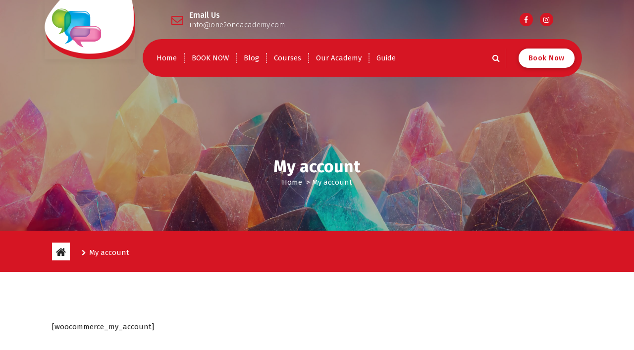

--- FILE ---
content_type: text/html; charset=UTF-8
request_url: https://one2oneacademy.com/my-account
body_size: 16140
content:
<!DOCTYPE html>
<html lang="en-GB">
	<head>
		<meta charset="UTF-8">
		<meta name="viewport" content="width=device-width, initial-scale=1">
		<link rel="profile" href="http://gmpg.org/xfn/11">
		
		<meta name='robots' content='index, follow, max-image-preview:large, max-snippet:-1, max-video-preview:-1' />
	<style>img:is([sizes="auto" i], [sizes^="auto," i]) { contain-intrinsic-size: 3000px 1500px }</style>
	
	<!-- This site is optimized with the Yoast SEO plugin v26.6 - https://yoast.com/wordpress/plugins/seo/ -->
	<title>My account - one2oneacademy</title>
	<link rel="canonical" href="https://one2oneacademy.com/my-account" />
	<meta property="og:locale" content="en_GB" />
	<meta property="og:type" content="article" />
	<meta property="og:title" content="My account - one2oneacademy" />
	<meta property="og:url" content="https://one2oneacademy.com/my-account" />
	<meta property="og:site_name" content="one2oneacademy" />
	<meta name="twitter:card" content="summary_large_image" />
	<script type="application/ld+json" class="yoast-schema-graph">{"@context":"https://schema.org","@graph":[{"@type":"WebPage","@id":"https://one2oneacademy.com/my-account","url":"https://one2oneacademy.com/my-account","name":"My account - one2oneacademy","isPartOf":{"@id":"https://one2oneacademy.com/#website"},"datePublished":"2022-12-06T09:41:54+00:00","breadcrumb":{"@id":"https://one2oneacademy.com/my-account#breadcrumb"},"inLanguage":"en-GB","potentialAction":[{"@type":"ReadAction","target":["https://one2oneacademy.com/my-account"]}]},{"@type":"BreadcrumbList","@id":"https://one2oneacademy.com/my-account#breadcrumb","itemListElement":[{"@type":"ListItem","position":1,"name":"Home","item":"https://one2oneacademy.com/"},{"@type":"ListItem","position":2,"name":"My account"}]},{"@type":"WebSite","@id":"https://one2oneacademy.com/#website","url":"https://one2oneacademy.com/","name":"one2oneacademy","description":"","publisher":{"@id":"https://one2oneacademy.com/#organization"},"potentialAction":[{"@type":"SearchAction","target":{"@type":"EntryPoint","urlTemplate":"https://one2oneacademy.com/?s={search_term_string}"},"query-input":{"@type":"PropertyValueSpecification","valueRequired":true,"valueName":"search_term_string"}}],"inLanguage":"en-GB"},{"@type":"Organization","@id":"https://one2oneacademy.com/#organization","name":"one2oneacademy","url":"https://one2oneacademy.com/","logo":{"@type":"ImageObject","inLanguage":"en-GB","@id":"https://one2oneacademy.com/#/schema/logo/image/","url":"https://one2oneacademy.com/wp-content/uploads/2022/12/cropped-bubbles.png","contentUrl":"https://one2oneacademy.com/wp-content/uploads/2022/12/cropped-bubbles.png","width":172,"height":148,"caption":"one2oneacademy"},"image":{"@id":"https://one2oneacademy.com/#/schema/logo/image/"}}]}</script>
	<!-- / Yoast SEO plugin. -->


<link rel='dns-prefetch' href='//maps.googleapis.com' />
<link rel='dns-prefetch' href='//js.stripe.com' />
<link rel='dns-prefetch' href='//fonts.googleapis.com' />
<link rel="alternate" type="application/rss+xml" title="one2oneacademy &raquo; Feed" href="https://one2oneacademy.com/feed" />
<link rel="alternate" type="application/rss+xml" title="one2oneacademy &raquo; Comments Feed" href="https://one2oneacademy.com/comments/feed" />
		<!-- This site uses the Google Analytics by MonsterInsights plugin v9.11.0 - Using Analytics tracking - https://www.monsterinsights.com/ -->
							<script src="//www.googletagmanager.com/gtag/js?id=G-1FTY9G8114"  data-cfasync="false" data-wpfc-render="false" type="text/javascript" async></script>
			<script data-cfasync="false" data-wpfc-render="false" type="text/javascript">
				var mi_version = '9.11.0';
				var mi_track_user = true;
				var mi_no_track_reason = '';
								var MonsterInsightsDefaultLocations = {"page_location":"https:\/\/one2oneacademy.com\/my-account\/"};
								if ( typeof MonsterInsightsPrivacyGuardFilter === 'function' ) {
					var MonsterInsightsLocations = (typeof MonsterInsightsExcludeQuery === 'object') ? MonsterInsightsPrivacyGuardFilter( MonsterInsightsExcludeQuery ) : MonsterInsightsPrivacyGuardFilter( MonsterInsightsDefaultLocations );
				} else {
					var MonsterInsightsLocations = (typeof MonsterInsightsExcludeQuery === 'object') ? MonsterInsightsExcludeQuery : MonsterInsightsDefaultLocations;
				}

								var disableStrs = [
										'ga-disable-G-1FTY9G8114',
									];

				/* Function to detect opted out users */
				function __gtagTrackerIsOptedOut() {
					for (var index = 0; index < disableStrs.length; index++) {
						if (document.cookie.indexOf(disableStrs[index] + '=true') > -1) {
							return true;
						}
					}

					return false;
				}

				/* Disable tracking if the opt-out cookie exists. */
				if (__gtagTrackerIsOptedOut()) {
					for (var index = 0; index < disableStrs.length; index++) {
						window[disableStrs[index]] = true;
					}
				}

				/* Opt-out function */
				function __gtagTrackerOptout() {
					for (var index = 0; index < disableStrs.length; index++) {
						document.cookie = disableStrs[index] + '=true; expires=Thu, 31 Dec 2099 23:59:59 UTC; path=/';
						window[disableStrs[index]] = true;
					}
				}

				if ('undefined' === typeof gaOptout) {
					function gaOptout() {
						__gtagTrackerOptout();
					}
				}
								window.dataLayer = window.dataLayer || [];

				window.MonsterInsightsDualTracker = {
					helpers: {},
					trackers: {},
				};
				if (mi_track_user) {
					function __gtagDataLayer() {
						dataLayer.push(arguments);
					}

					function __gtagTracker(type, name, parameters) {
						if (!parameters) {
							parameters = {};
						}

						if (parameters.send_to) {
							__gtagDataLayer.apply(null, arguments);
							return;
						}

						if (type === 'event') {
														parameters.send_to = monsterinsights_frontend.v4_id;
							var hookName = name;
							if (typeof parameters['event_category'] !== 'undefined') {
								hookName = parameters['event_category'] + ':' + name;
							}

							if (typeof MonsterInsightsDualTracker.trackers[hookName] !== 'undefined') {
								MonsterInsightsDualTracker.trackers[hookName](parameters);
							} else {
								__gtagDataLayer('event', name, parameters);
							}
							
						} else {
							__gtagDataLayer.apply(null, arguments);
						}
					}

					__gtagTracker('js', new Date());
					__gtagTracker('set', {
						'developer_id.dZGIzZG': true,
											});
					if ( MonsterInsightsLocations.page_location ) {
						__gtagTracker('set', MonsterInsightsLocations);
					}
										__gtagTracker('config', 'G-1FTY9G8114', {"forceSSL":"true","link_attribution":"true"} );
										window.gtag = __gtagTracker;										(function () {
						/* https://developers.google.com/analytics/devguides/collection/analyticsjs/ */
						/* ga and __gaTracker compatibility shim. */
						var noopfn = function () {
							return null;
						};
						var newtracker = function () {
							return new Tracker();
						};
						var Tracker = function () {
							return null;
						};
						var p = Tracker.prototype;
						p.get = noopfn;
						p.set = noopfn;
						p.send = function () {
							var args = Array.prototype.slice.call(arguments);
							args.unshift('send');
							__gaTracker.apply(null, args);
						};
						var __gaTracker = function () {
							var len = arguments.length;
							if (len === 0) {
								return;
							}
							var f = arguments[len - 1];
							if (typeof f !== 'object' || f === null || typeof f.hitCallback !== 'function') {
								if ('send' === arguments[0]) {
									var hitConverted, hitObject = false, action;
									if ('event' === arguments[1]) {
										if ('undefined' !== typeof arguments[3]) {
											hitObject = {
												'eventAction': arguments[3],
												'eventCategory': arguments[2],
												'eventLabel': arguments[4],
												'value': arguments[5] ? arguments[5] : 1,
											}
										}
									}
									if ('pageview' === arguments[1]) {
										if ('undefined' !== typeof arguments[2]) {
											hitObject = {
												'eventAction': 'page_view',
												'page_path': arguments[2],
											}
										}
									}
									if (typeof arguments[2] === 'object') {
										hitObject = arguments[2];
									}
									if (typeof arguments[5] === 'object') {
										Object.assign(hitObject, arguments[5]);
									}
									if ('undefined' !== typeof arguments[1].hitType) {
										hitObject = arguments[1];
										if ('pageview' === hitObject.hitType) {
											hitObject.eventAction = 'page_view';
										}
									}
									if (hitObject) {
										action = 'timing' === arguments[1].hitType ? 'timing_complete' : hitObject.eventAction;
										hitConverted = mapArgs(hitObject);
										__gtagTracker('event', action, hitConverted);
									}
								}
								return;
							}

							function mapArgs(args) {
								var arg, hit = {};
								var gaMap = {
									'eventCategory': 'event_category',
									'eventAction': 'event_action',
									'eventLabel': 'event_label',
									'eventValue': 'event_value',
									'nonInteraction': 'non_interaction',
									'timingCategory': 'event_category',
									'timingVar': 'name',
									'timingValue': 'value',
									'timingLabel': 'event_label',
									'page': 'page_path',
									'location': 'page_location',
									'title': 'page_title',
									'referrer' : 'page_referrer',
								};
								for (arg in args) {
																		if (!(!args.hasOwnProperty(arg) || !gaMap.hasOwnProperty(arg))) {
										hit[gaMap[arg]] = args[arg];
									} else {
										hit[arg] = args[arg];
									}
								}
								return hit;
							}

							try {
								f.hitCallback();
							} catch (ex) {
							}
						};
						__gaTracker.create = newtracker;
						__gaTracker.getByName = newtracker;
						__gaTracker.getAll = function () {
							return [];
						};
						__gaTracker.remove = noopfn;
						__gaTracker.loaded = true;
						window['__gaTracker'] = __gaTracker;
					})();
									} else {
										console.log("");
					(function () {
						function __gtagTracker() {
							return null;
						}

						window['__gtagTracker'] = __gtagTracker;
						window['gtag'] = __gtagTracker;
					})();
									}
			</script>
							<!-- / Google Analytics by MonsterInsights -->
		<script type="text/javascript">
/* <![CDATA[ */
window._wpemojiSettings = {"baseUrl":"https:\/\/s.w.org\/images\/core\/emoji\/16.0.1\/72x72\/","ext":".png","svgUrl":"https:\/\/s.w.org\/images\/core\/emoji\/16.0.1\/svg\/","svgExt":".svg","source":{"concatemoji":"https:\/\/one2oneacademy.com\/wp-includes\/js\/wp-emoji-release.min.js?ver=6.8.3"}};
/*! This file is auto-generated */
!function(s,n){var o,i,e;function c(e){try{var t={supportTests:e,timestamp:(new Date).valueOf()};sessionStorage.setItem(o,JSON.stringify(t))}catch(e){}}function p(e,t,n){e.clearRect(0,0,e.canvas.width,e.canvas.height),e.fillText(t,0,0);var t=new Uint32Array(e.getImageData(0,0,e.canvas.width,e.canvas.height).data),a=(e.clearRect(0,0,e.canvas.width,e.canvas.height),e.fillText(n,0,0),new Uint32Array(e.getImageData(0,0,e.canvas.width,e.canvas.height).data));return t.every(function(e,t){return e===a[t]})}function u(e,t){e.clearRect(0,0,e.canvas.width,e.canvas.height),e.fillText(t,0,0);for(var n=e.getImageData(16,16,1,1),a=0;a<n.data.length;a++)if(0!==n.data[a])return!1;return!0}function f(e,t,n,a){switch(t){case"flag":return n(e,"\ud83c\udff3\ufe0f\u200d\u26a7\ufe0f","\ud83c\udff3\ufe0f\u200b\u26a7\ufe0f")?!1:!n(e,"\ud83c\udde8\ud83c\uddf6","\ud83c\udde8\u200b\ud83c\uddf6")&&!n(e,"\ud83c\udff4\udb40\udc67\udb40\udc62\udb40\udc65\udb40\udc6e\udb40\udc67\udb40\udc7f","\ud83c\udff4\u200b\udb40\udc67\u200b\udb40\udc62\u200b\udb40\udc65\u200b\udb40\udc6e\u200b\udb40\udc67\u200b\udb40\udc7f");case"emoji":return!a(e,"\ud83e\udedf")}return!1}function g(e,t,n,a){var r="undefined"!=typeof WorkerGlobalScope&&self instanceof WorkerGlobalScope?new OffscreenCanvas(300,150):s.createElement("canvas"),o=r.getContext("2d",{willReadFrequently:!0}),i=(o.textBaseline="top",o.font="600 32px Arial",{});return e.forEach(function(e){i[e]=t(o,e,n,a)}),i}function t(e){var t=s.createElement("script");t.src=e,t.defer=!0,s.head.appendChild(t)}"undefined"!=typeof Promise&&(o="wpEmojiSettingsSupports",i=["flag","emoji"],n.supports={everything:!0,everythingExceptFlag:!0},e=new Promise(function(e){s.addEventListener("DOMContentLoaded",e,{once:!0})}),new Promise(function(t){var n=function(){try{var e=JSON.parse(sessionStorage.getItem(o));if("object"==typeof e&&"number"==typeof e.timestamp&&(new Date).valueOf()<e.timestamp+604800&&"object"==typeof e.supportTests)return e.supportTests}catch(e){}return null}();if(!n){if("undefined"!=typeof Worker&&"undefined"!=typeof OffscreenCanvas&&"undefined"!=typeof URL&&URL.createObjectURL&&"undefined"!=typeof Blob)try{var e="postMessage("+g.toString()+"("+[JSON.stringify(i),f.toString(),p.toString(),u.toString()].join(",")+"));",a=new Blob([e],{type:"text/javascript"}),r=new Worker(URL.createObjectURL(a),{name:"wpTestEmojiSupports"});return void(r.onmessage=function(e){c(n=e.data),r.terminate(),t(n)})}catch(e){}c(n=g(i,f,p,u))}t(n)}).then(function(e){for(var t in e)n.supports[t]=e[t],n.supports.everything=n.supports.everything&&n.supports[t],"flag"!==t&&(n.supports.everythingExceptFlag=n.supports.everythingExceptFlag&&n.supports[t]);n.supports.everythingExceptFlag=n.supports.everythingExceptFlag&&!n.supports.flag,n.DOMReady=!1,n.readyCallback=function(){n.DOMReady=!0}}).then(function(){return e}).then(function(){var e;n.supports.everything||(n.readyCallback(),(e=n.source||{}).concatemoji?t(e.concatemoji):e.wpemoji&&e.twemoji&&(t(e.twemoji),t(e.wpemoji)))}))}((window,document),window._wpemojiSettings);
/* ]]> */
</script>
<style id='wp-emoji-styles-inline-css' type='text/css'>

	img.wp-smiley, img.emoji {
		display: inline !important;
		border: none !important;
		box-shadow: none !important;
		height: 1em !important;
		width: 1em !important;
		margin: 0 0.07em !important;
		vertical-align: -0.1em !important;
		background: none !important;
		padding: 0 !important;
	}
</style>
<link rel='stylesheet' id='wp-block-library-css' href='https://one2oneacademy.com/wp-includes/css/dist/block-library/style.min.css?ver=6.8.3' type='text/css' media='all' />
<style id='classic-theme-styles-inline-css' type='text/css'>
/*! This file is auto-generated */
.wp-block-button__link{color:#fff;background-color:#32373c;border-radius:9999px;box-shadow:none;text-decoration:none;padding:calc(.667em + 2px) calc(1.333em + 2px);font-size:1.125em}.wp-block-file__button{background:#32373c;color:#fff;text-decoration:none}
</style>
<link rel='stylesheet' id='edd-blocks-css' href='https://one2oneacademy.com/wp-content/plugins/easy-digital-downloads/includes/blocks/assets/css/edd-blocks.css?ver=3.6.2' type='text/css' media='all' />
<style id='global-styles-inline-css' type='text/css'>
:root{--wp--preset--aspect-ratio--square: 1;--wp--preset--aspect-ratio--4-3: 4/3;--wp--preset--aspect-ratio--3-4: 3/4;--wp--preset--aspect-ratio--3-2: 3/2;--wp--preset--aspect-ratio--2-3: 2/3;--wp--preset--aspect-ratio--16-9: 16/9;--wp--preset--aspect-ratio--9-16: 9/16;--wp--preset--color--black: #000000;--wp--preset--color--cyan-bluish-gray: #abb8c3;--wp--preset--color--white: #ffffff;--wp--preset--color--pale-pink: #f78da7;--wp--preset--color--vivid-red: #cf2e2e;--wp--preset--color--luminous-vivid-orange: #ff6900;--wp--preset--color--luminous-vivid-amber: #fcb900;--wp--preset--color--light-green-cyan: #7bdcb5;--wp--preset--color--vivid-green-cyan: #00d084;--wp--preset--color--pale-cyan-blue: #8ed1fc;--wp--preset--color--vivid-cyan-blue: #0693e3;--wp--preset--color--vivid-purple: #9b51e0;--wp--preset--gradient--vivid-cyan-blue-to-vivid-purple: linear-gradient(135deg,rgba(6,147,227,1) 0%,rgb(155,81,224) 100%);--wp--preset--gradient--light-green-cyan-to-vivid-green-cyan: linear-gradient(135deg,rgb(122,220,180) 0%,rgb(0,208,130) 100%);--wp--preset--gradient--luminous-vivid-amber-to-luminous-vivid-orange: linear-gradient(135deg,rgba(252,185,0,1) 0%,rgba(255,105,0,1) 100%);--wp--preset--gradient--luminous-vivid-orange-to-vivid-red: linear-gradient(135deg,rgba(255,105,0,1) 0%,rgb(207,46,46) 100%);--wp--preset--gradient--very-light-gray-to-cyan-bluish-gray: linear-gradient(135deg,rgb(238,238,238) 0%,rgb(169,184,195) 100%);--wp--preset--gradient--cool-to-warm-spectrum: linear-gradient(135deg,rgb(74,234,220) 0%,rgb(151,120,209) 20%,rgb(207,42,186) 40%,rgb(238,44,130) 60%,rgb(251,105,98) 80%,rgb(254,248,76) 100%);--wp--preset--gradient--blush-light-purple: linear-gradient(135deg,rgb(255,206,236) 0%,rgb(152,150,240) 100%);--wp--preset--gradient--blush-bordeaux: linear-gradient(135deg,rgb(254,205,165) 0%,rgb(254,45,45) 50%,rgb(107,0,62) 100%);--wp--preset--gradient--luminous-dusk: linear-gradient(135deg,rgb(255,203,112) 0%,rgb(199,81,192) 50%,rgb(65,88,208) 100%);--wp--preset--gradient--pale-ocean: linear-gradient(135deg,rgb(255,245,203) 0%,rgb(182,227,212) 50%,rgb(51,167,181) 100%);--wp--preset--gradient--electric-grass: linear-gradient(135deg,rgb(202,248,128) 0%,rgb(113,206,126) 100%);--wp--preset--gradient--midnight: linear-gradient(135deg,rgb(2,3,129) 0%,rgb(40,116,252) 100%);--wp--preset--font-size--small: 13px;--wp--preset--font-size--medium: 20px;--wp--preset--font-size--large: 36px;--wp--preset--font-size--x-large: 42px;--wp--preset--spacing--20: 0.44rem;--wp--preset--spacing--30: 0.67rem;--wp--preset--spacing--40: 1rem;--wp--preset--spacing--50: 1.5rem;--wp--preset--spacing--60: 2.25rem;--wp--preset--spacing--70: 3.38rem;--wp--preset--spacing--80: 5.06rem;--wp--preset--shadow--natural: 6px 6px 9px rgba(0, 0, 0, 0.2);--wp--preset--shadow--deep: 12px 12px 50px rgba(0, 0, 0, 0.4);--wp--preset--shadow--sharp: 6px 6px 0px rgba(0, 0, 0, 0.2);--wp--preset--shadow--outlined: 6px 6px 0px -3px rgba(255, 255, 255, 1), 6px 6px rgba(0, 0, 0, 1);--wp--preset--shadow--crisp: 6px 6px 0px rgba(0, 0, 0, 1);}:where(.is-layout-flex){gap: 0.5em;}:where(.is-layout-grid){gap: 0.5em;}body .is-layout-flex{display: flex;}.is-layout-flex{flex-wrap: wrap;align-items: center;}.is-layout-flex > :is(*, div){margin: 0;}body .is-layout-grid{display: grid;}.is-layout-grid > :is(*, div){margin: 0;}:where(.wp-block-columns.is-layout-flex){gap: 2em;}:where(.wp-block-columns.is-layout-grid){gap: 2em;}:where(.wp-block-post-template.is-layout-flex){gap: 1.25em;}:where(.wp-block-post-template.is-layout-grid){gap: 1.25em;}.has-black-color{color: var(--wp--preset--color--black) !important;}.has-cyan-bluish-gray-color{color: var(--wp--preset--color--cyan-bluish-gray) !important;}.has-white-color{color: var(--wp--preset--color--white) !important;}.has-pale-pink-color{color: var(--wp--preset--color--pale-pink) !important;}.has-vivid-red-color{color: var(--wp--preset--color--vivid-red) !important;}.has-luminous-vivid-orange-color{color: var(--wp--preset--color--luminous-vivid-orange) !important;}.has-luminous-vivid-amber-color{color: var(--wp--preset--color--luminous-vivid-amber) !important;}.has-light-green-cyan-color{color: var(--wp--preset--color--light-green-cyan) !important;}.has-vivid-green-cyan-color{color: var(--wp--preset--color--vivid-green-cyan) !important;}.has-pale-cyan-blue-color{color: var(--wp--preset--color--pale-cyan-blue) !important;}.has-vivid-cyan-blue-color{color: var(--wp--preset--color--vivid-cyan-blue) !important;}.has-vivid-purple-color{color: var(--wp--preset--color--vivid-purple) !important;}.has-black-background-color{background-color: var(--wp--preset--color--black) !important;}.has-cyan-bluish-gray-background-color{background-color: var(--wp--preset--color--cyan-bluish-gray) !important;}.has-white-background-color{background-color: var(--wp--preset--color--white) !important;}.has-pale-pink-background-color{background-color: var(--wp--preset--color--pale-pink) !important;}.has-vivid-red-background-color{background-color: var(--wp--preset--color--vivid-red) !important;}.has-luminous-vivid-orange-background-color{background-color: var(--wp--preset--color--luminous-vivid-orange) !important;}.has-luminous-vivid-amber-background-color{background-color: var(--wp--preset--color--luminous-vivid-amber) !important;}.has-light-green-cyan-background-color{background-color: var(--wp--preset--color--light-green-cyan) !important;}.has-vivid-green-cyan-background-color{background-color: var(--wp--preset--color--vivid-green-cyan) !important;}.has-pale-cyan-blue-background-color{background-color: var(--wp--preset--color--pale-cyan-blue) !important;}.has-vivid-cyan-blue-background-color{background-color: var(--wp--preset--color--vivid-cyan-blue) !important;}.has-vivid-purple-background-color{background-color: var(--wp--preset--color--vivid-purple) !important;}.has-black-border-color{border-color: var(--wp--preset--color--black) !important;}.has-cyan-bluish-gray-border-color{border-color: var(--wp--preset--color--cyan-bluish-gray) !important;}.has-white-border-color{border-color: var(--wp--preset--color--white) !important;}.has-pale-pink-border-color{border-color: var(--wp--preset--color--pale-pink) !important;}.has-vivid-red-border-color{border-color: var(--wp--preset--color--vivid-red) !important;}.has-luminous-vivid-orange-border-color{border-color: var(--wp--preset--color--luminous-vivid-orange) !important;}.has-luminous-vivid-amber-border-color{border-color: var(--wp--preset--color--luminous-vivid-amber) !important;}.has-light-green-cyan-border-color{border-color: var(--wp--preset--color--light-green-cyan) !important;}.has-vivid-green-cyan-border-color{border-color: var(--wp--preset--color--vivid-green-cyan) !important;}.has-pale-cyan-blue-border-color{border-color: var(--wp--preset--color--pale-cyan-blue) !important;}.has-vivid-cyan-blue-border-color{border-color: var(--wp--preset--color--vivid-cyan-blue) !important;}.has-vivid-purple-border-color{border-color: var(--wp--preset--color--vivid-purple) !important;}.has-vivid-cyan-blue-to-vivid-purple-gradient-background{background: var(--wp--preset--gradient--vivid-cyan-blue-to-vivid-purple) !important;}.has-light-green-cyan-to-vivid-green-cyan-gradient-background{background: var(--wp--preset--gradient--light-green-cyan-to-vivid-green-cyan) !important;}.has-luminous-vivid-amber-to-luminous-vivid-orange-gradient-background{background: var(--wp--preset--gradient--luminous-vivid-amber-to-luminous-vivid-orange) !important;}.has-luminous-vivid-orange-to-vivid-red-gradient-background{background: var(--wp--preset--gradient--luminous-vivid-orange-to-vivid-red) !important;}.has-very-light-gray-to-cyan-bluish-gray-gradient-background{background: var(--wp--preset--gradient--very-light-gray-to-cyan-bluish-gray) !important;}.has-cool-to-warm-spectrum-gradient-background{background: var(--wp--preset--gradient--cool-to-warm-spectrum) !important;}.has-blush-light-purple-gradient-background{background: var(--wp--preset--gradient--blush-light-purple) !important;}.has-blush-bordeaux-gradient-background{background: var(--wp--preset--gradient--blush-bordeaux) !important;}.has-luminous-dusk-gradient-background{background: var(--wp--preset--gradient--luminous-dusk) !important;}.has-pale-ocean-gradient-background{background: var(--wp--preset--gradient--pale-ocean) !important;}.has-electric-grass-gradient-background{background: var(--wp--preset--gradient--electric-grass) !important;}.has-midnight-gradient-background{background: var(--wp--preset--gradient--midnight) !important;}.has-small-font-size{font-size: var(--wp--preset--font-size--small) !important;}.has-medium-font-size{font-size: var(--wp--preset--font-size--medium) !important;}.has-large-font-size{font-size: var(--wp--preset--font-size--large) !important;}.has-x-large-font-size{font-size: var(--wp--preset--font-size--x-large) !important;}
:where(.wp-block-post-template.is-layout-flex){gap: 1.25em;}:where(.wp-block-post-template.is-layout-grid){gap: 1.25em;}
:where(.wp-block-columns.is-layout-flex){gap: 2em;}:where(.wp-block-columns.is-layout-grid){gap: 2em;}
:root :where(.wp-block-pullquote){font-size: 1.5em;line-height: 1.6;}
</style>
<link rel='stylesheet' id='contact-form-7-css' href='https://one2oneacademy.com/wp-content/plugins/contact-form-7/includes/css/styles.css?ver=6.1.4' type='text/css' media='all' />
<link rel='stylesheet' id='slick-plug-css' href='https://one2oneacademy.com/wp-content/plugins/definitive-addons-for-elementor//css/slick.css?ver=6.8.3' type='text/css' media='all' />
<link rel='stylesheet' id='animate-css-css' href='https://one2oneacademy.com/wp-content/plugins/definitive-addons-for-elementor//css/animate.css?ver=6.8.3' type='text/css' media='all' />
<link rel='stylesheet' id='slick-themes-css' href='https://one2oneacademy.com/wp-content/plugins/definitive-addons-for-elementor//css/slick-theme.css?ver=6.8.3' type='text/css' media='all' />
<link rel='stylesheet' id='dafe-plug-css' href='https://one2oneacademy.com/wp-content/plugins/definitive-addons-for-elementor//css/dafe_style.css?ver=6.8.3' type='text/css' media='all' />
<link rel='stylesheet' id='ppress-frontend-css' href='https://one2oneacademy.com/wp-content/plugins/wp-user-avatar/assets/css/frontend.min.css?ver=4.16.8' type='text/css' media='all' />
<link rel='stylesheet' id='ppress-flatpickr-css' href='https://one2oneacademy.com/wp-content/plugins/wp-user-avatar/assets/flatpickr/flatpickr.min.css?ver=4.16.8' type='text/css' media='all' />
<link rel='stylesheet' id='ppress-select2-css' href='https://one2oneacademy.com/wp-content/plugins/wp-user-avatar/assets/select2/select2.min.css?ver=6.8.3' type='text/css' media='all' />
<link rel='stylesheet' id='edd-styles-css' href='https://one2oneacademy.com/wp-content/plugins/easy-digital-downloads/assets/build/css/frontend/edd.min.css?ver=3.6.2' type='text/css' media='all' />
<link rel='stylesheet' id='owl-carousel-min-css' href='https://one2oneacademy.com/wp-content/themes/avril-personal/assets/css/owl.carousel.min.css?ver=6.8.3' type='text/css' media='all' />
<link rel='stylesheet' id='owl-theme-default-min-css' href='https://one2oneacademy.com/wp-content/themes/avril-personal/assets/css/owl.theme.default.min.css?ver=6.8.3' type='text/css' media='all' />
<link rel='stylesheet' id='font-awesome-css' href='https://one2oneacademy.com/wp-content/plugins/elementor/assets/lib/font-awesome/css/font-awesome.min.css?ver=4.7.0' type='text/css' media='all' />
<link rel='stylesheet' id='animate-css' href='https://one2oneacademy.com/wp-content/themes/avril-personal/assets/css/animate.css?ver=6.8.3' type='text/css' media='all' />
<link rel='stylesheet' id='text-animate-css' href='https://one2oneacademy.com/wp-content/themes/avril-personal/assets/css/text-animate.css?ver=6.8.3' type='text/css' media='all' />
<link rel='stylesheet' id='magnific-popup-css' href='https://one2oneacademy.com/wp-content/themes/avril-personal/assets/css/magnific-popup.css?ver=6.8.3' type='text/css' media='all' />
<link rel='stylesheet' id='avril-editor-style-css' href='https://one2oneacademy.com/wp-content/themes/avril-personal/assets/css/editor-style.css?ver=6.8.3' type='text/css' media='all' />
<link rel='stylesheet' id='avril-default-css' href='https://one2oneacademy.com/wp-content/themes/avril-personal/assets/css/color/default.css?ver=6.8.3' type='text/css' media='all' />
<link rel='stylesheet' id='avril-theme-css-css' href='https://one2oneacademy.com/wp-content/themes/avril-personal/assets/css/theme.css?ver=6.8.3' type='text/css' media='all' />
<link rel='stylesheet' id='avril-menus-css' href='https://one2oneacademy.com/wp-content/themes/avril-personal/assets/css/menu.css?ver=6.8.3' type='text/css' media='all' />
<link rel='stylesheet' id='avril-widgets-css' href='https://one2oneacademy.com/wp-content/themes/avril-personal/assets/css/widgets.css?ver=6.8.3' type='text/css' media='all' />
<link rel='stylesheet' id='avril-main-css' href='https://one2oneacademy.com/wp-content/themes/avril-personal/assets/css/main.css?ver=6.8.3' type='text/css' media='all' />
<link rel='stylesheet' id='avril-media-query-css' href='https://one2oneacademy.com/wp-content/themes/avril-personal/assets/css/responsive.css?ver=6.8.3' type='text/css' media='all' />
<link rel='stylesheet' id='avril-woocommerce-css' href='https://one2oneacademy.com/wp-content/themes/avril-personal/assets/css/woo.css?ver=6.8.3' type='text/css' media='all' />
<link rel='stylesheet' id='avril-style-css' href='https://one2oneacademy.com/wp-content/themes/avril-personal/style.css?ver=6.8.3' type='text/css' media='all' />
<style id='avril-style-inline-css' type='text/css'>
.breadcrumb-center .breadcrumb-heading {
					text-align: center;
				}
.breadcrumb-area {
					background-image: url(https://one2oneacademy.com/wp-content/uploads/2022/12/189935905_xl-scaled.jpg);
					background-attachment: scroll;
				}
.breadcrumb-area:before {
					background-color: #000000;
					opacity: 0.3;
				}
.logo img, .mobile-logo img { max-width: 99px !important;} .theme-slider:after {
					opacity: 0.1;
					background: #fff;
				}
	@media (min-width: 992px) {#av-primary-content {
					max-width:65%;
					flex-basis:65%;
				}
#av-secondary-content {
					max-width:35%;
					flex-basis:35%;
				}}
:root {
						--sp-primary: #d61523;
						--sp-primary-dark: #cc0d1b;
						--sp-secondary:  #151635;
						--sp-secondary-dark: #242424;
						--sp-border-light: #e9e9e9;
						--sp-border-dark: #dddddd;
						--sp-scrollbar: #f2f2f2;
						--sp-scrollbar-thumb: #c2c2c2;
						--sp-gradient-focus:linear-gradient(#d61523, #d61523), linear-gradient(#e9e9ea, #e9e9ea);
					}
.av-container {
						max-width: 1170px;
					}
 .av-py-default { 
			padding: 100px 0;
		}
 body{ 
			font-weight: inherit;
			text-transform: inherit;
			font-style: inherit;
			text-decoration: none;
		} a {text-decoration: none;
		}
 h1{ 
				font-family: ;
				font-weight: 700;
				text-transform: inherit;
				font-style: inherit;
				text-decoration: inherit;
			}
 h2{ 
				font-family: ;
				font-weight: 700;
				text-transform: inherit;
				font-style: inherit;
				text-decoration: inherit;
			}
 h3{ 
				font-family: ;
				font-weight: 700;
				text-transform: inherit;
				font-style: inherit;
				text-decoration: inherit;
			}
 h4{ 
				font-family: ;
				font-weight: 700;
				text-transform: inherit;
				font-style: inherit;
				text-decoration: inherit;
			}
 h5{ 
				font-family: ;
				font-weight: 700;
				text-transform: inherit;
				font-style: inherit;
				text-decoration: inherit;
			}
 h6{ 
				font-family: ;
				font-weight: 700;
				text-transform: inherit;
				font-style: inherit;
				text-decoration: inherit;
			}
 .menu-wrap > li > a, .dropdown-menu li a{ font-family: ;	}
.menu-wrap > li > a, .dropdown-menu li a{ 
			font-weight: inherit;
			text-transform: inherit;
			font-style: inherit;
			text-decoration: inherit;
		}
.cta-section.cta-3:after{ 
			    background-color: #d61523;
				opacity: 0.7;
		}

</style>
<link rel='stylesheet' id='avril-fonts-css' href='//fonts.googleapis.com/css?family=Poppins%3A300%2C300i%2C400%2C400i%2C500%2C500i%2C600%2C600i%2C700%2C700i%2C800%2C800i%2C900%2C900i&#038;subset=latin%2Clatin-ext' type='text/css' media='all' />
<script type="text/javascript" src="https://one2oneacademy.com/wp-content/plugins/google-analytics-for-wordpress/assets/js/frontend-gtag.min.js?ver=9.11.0" id="monsterinsights-frontend-script-js" async="async" data-wp-strategy="async"></script>
<script data-cfasync="false" data-wpfc-render="false" type="text/javascript" id='monsterinsights-frontend-script-js-extra'>/* <![CDATA[ */
var monsterinsights_frontend = {"js_events_tracking":"true","download_extensions":"doc,pdf,ppt,zip,xls,docx,pptx,xlsx","inbound_paths":"[{\"path\":\"\\\/go\\\/\",\"label\":\"affiliate\"},{\"path\":\"\\\/recommend\\\/\",\"label\":\"affiliate\"}]","home_url":"https:\/\/one2oneacademy.com","hash_tracking":"false","v4_id":"G-1FTY9G8114"};/* ]]> */
</script>
<script type="text/javascript" src="https://one2oneacademy.com/wp-includes/js/jquery/jquery.min.js?ver=3.7.1" id="jquery-core-js"></script>
<script type="text/javascript" src="https://one2oneacademy.com/wp-includes/js/jquery/jquery-migrate.min.js?ver=3.4.1" id="jquery-migrate-js"></script>
<script type="text/javascript" src="https://one2oneacademy.com/wp-content/plugins/wp-user-avatar/assets/flatpickr/flatpickr.min.js?ver=4.16.8" id="ppress-flatpickr-js"></script>
<script type="text/javascript" src="https://one2oneacademy.com/wp-content/plugins/wp-user-avatar/assets/select2/select2.min.js?ver=4.16.8" id="ppress-select2-js"></script>
<script type="text/javascript" src="https://one2oneacademy.com/wp-content/themes/avril-personal/assets/js/owl.carousel.min.js?ver=1" id="owl-carousel-js"></script>
<script type="text/javascript" src="https://one2oneacademy.com/wp-content/themes/avril-personal/assets/js/isotope.pkgd.js?ver=1" id="isotope-pkgd-js"></script>
<script type="text/javascript" src="https://maps.googleapis.com/maps/api/js?key=AIzaSyAqoWGSQYygV-G1P5tVrj-dM2rVHR5wOGY&amp;ver=6.8.3" id="avril-map-link-js"></script>
<script type="text/javascript" src="https://js.stripe.com/v3/?ver=v3" id="sandhills-stripe-js-v3-js"></script>
<link rel="https://api.w.org/" href="https://one2oneacademy.com/wp-json/" /><link rel="alternate" title="JSON" type="application/json" href="https://one2oneacademy.com/wp-json/wp/v2/pages/1056" /><link rel="EditURI" type="application/rsd+xml" title="RSD" href="https://one2oneacademy.com/xmlrpc.php?rsd" />
<meta name="generator" content="WordPress 6.8.3" />
<link rel='shortlink' href='https://one2oneacademy.com/?p=1056' />
<link rel="alternate" title="oEmbed (JSON)" type="application/json+oembed" href="https://one2oneacademy.com/wp-json/oembed/1.0/embed?url=https%3A%2F%2Fone2oneacademy.com%2Fmy-account" />
<link rel="alternate" title="oEmbed (XML)" type="text/xml+oembed" href="https://one2oneacademy.com/wp-json/oembed/1.0/embed?url=https%3A%2F%2Fone2oneacademy.com%2Fmy-account&#038;format=xml" />
<!-- Global site tag (gtag.js) - Google Ads: AW-10966028731 -->
<script async src="https://www.googletagmanager.com/gtag/js?id=AW-10966028731"></script>
<script>
  window.dataLayer = window.dataLayer || [];
  function gtag(){dataLayer.push(arguments);}
  gtag('js', new Date());

  gtag('config', 'AW-10966028731');
</script>
<meta name="generator" content="Easy Digital Downloads v3.6.2" />

        <script type="text/javascript">
            var jQueryMigrateHelperHasSentDowngrade = false;

			window.onerror = function( msg, url, line, col, error ) {
				// Break out early, do not processing if a downgrade reqeust was already sent.
				if ( jQueryMigrateHelperHasSentDowngrade ) {
					return true;
                }

				var xhr = new XMLHttpRequest();
				var nonce = '6dc9efab02';
				var jQueryFunctions = [
					'andSelf',
					'browser',
					'live',
					'boxModel',
					'support.boxModel',
					'size',
					'swap',
					'clean',
					'sub',
                ];
				var match_pattern = /\)\.(.+?) is not a function/;
                var erroredFunction = msg.match( match_pattern );

                // If there was no matching functions, do not try to downgrade.
                if ( null === erroredFunction || typeof erroredFunction !== 'object' || typeof erroredFunction[1] === "undefined" || -1 === jQueryFunctions.indexOf( erroredFunction[1] ) ) {
                    return true;
                }

                // Set that we've now attempted a downgrade request.
                jQueryMigrateHelperHasSentDowngrade = true;

				xhr.open( 'POST', 'https://one2oneacademy.com/wp-admin/admin-ajax.php' );
				xhr.setRequestHeader( 'Content-Type', 'application/x-www-form-urlencoded' );
				xhr.onload = function () {
					var response,
                        reload = false;

					if ( 200 === xhr.status ) {
                        try {
                        	response = JSON.parse( xhr.response );

                        	reload = response.data.reload;
                        } catch ( e ) {
                        	reload = false;
                        }
                    }

					// Automatically reload the page if a deprecation caused an automatic downgrade, ensure visitors get the best possible experience.
					if ( reload ) {
						location.reload();
                    }
				};

				xhr.send( encodeURI( 'action=jquery-migrate-downgrade-version&_wpnonce=' + nonce ) );

				// Suppress error alerts in older browsers
				return true;
			}
        </script>

		<style>body.boxed { background:url("https://one2oneacademy.com/wp-content/themes/avril-personal/assets/images/bg-pattern/bg-img1.png");}</style><meta name="generator" content="Elementor 3.33.4; features: additional_custom_breakpoints; settings: css_print_method-external, google_font-enabled, font_display-auto">
			<style>
				.e-con.e-parent:nth-of-type(n+4):not(.e-lazyloaded):not(.e-no-lazyload),
				.e-con.e-parent:nth-of-type(n+4):not(.e-lazyloaded):not(.e-no-lazyload) * {
					background-image: none !important;
				}
				@media screen and (max-height: 1024px) {
					.e-con.e-parent:nth-of-type(n+3):not(.e-lazyloaded):not(.e-no-lazyload),
					.e-con.e-parent:nth-of-type(n+3):not(.e-lazyloaded):not(.e-no-lazyload) * {
						background-image: none !important;
					}
				}
				@media screen and (max-height: 640px) {
					.e-con.e-parent:nth-of-type(n+2):not(.e-lazyloaded):not(.e-no-lazyload),
					.e-con.e-parent:nth-of-type(n+2):not(.e-lazyloaded):not(.e-no-lazyload) * {
						background-image: none !important;
					}
				}
			</style>
				<style type="text/css">
			body .header h4.site-title,
		body .header p.site-description {
			color: #383e41;
		}
		</style>
	<link rel="icon" href="https://one2oneacademy.com/wp-content/uploads/2021/01/cropped-831EB8C7-93C7-4DB0-B3B7-1B5C7A965353-32x32.png" sizes="32x32" />
<link rel="icon" href="https://one2oneacademy.com/wp-content/uploads/2021/01/cropped-831EB8C7-93C7-4DB0-B3B7-1B5C7A965353-192x192.png" sizes="192x192" />
<link rel="apple-touch-icon" href="https://one2oneacademy.com/wp-content/uploads/2021/01/cropped-831EB8C7-93C7-4DB0-B3B7-1B5C7A965353-180x180.png" />
<meta name="msapplication-TileImage" content="https://one2oneacademy.com/wp-content/uploads/2021/01/cropped-831EB8C7-93C7-4DB0-B3B7-1B5C7A965353-270x270.png" />
	</head>
<body class="wp-singular page-template-default page page-id-1056 wp-custom-logo wp-theme-avril-personal wide edd-js-none group-blog avtari avtari-theme header-nine header-transparent footer-dark elementor-default elementor-kit-301">
	<style>.edd-js-none .edd-has-js, .edd-js .edd-no-js, body.edd-js input.edd-no-js { display: none; }</style>
	<script>/* <![CDATA[ */(function(){var c = document.body.classList;c.remove('edd-js-none');c.add('edd-js');})();/* ]]> */</script>
	
	<div id="page" class="site">
		<a class="skip-link screen-reader-text" href="#content">Skip to content</a>
	 <!--===// Start: Preloader
    =================================-->
		
    <!-- End: Preloader
    =================================-->

    <!--===// Start: Header
    =================================-->
	
    <header id="header-section" class="header header-nine">
		<div class="av-container">
		<div class="av-columns-area">
		<div class="av-column-2 d-none d-av-block">
			<div class="logo-main">
				<div class="logo">
					<a href="https://one2oneacademy.com/" class="custom-logo-link" rel="home"><img width="172" height="148" src="https://one2oneacademy.com/wp-content/uploads/2022/12/cropped-bubbles.png" class="custom-logo" alt="one2oneacademy" decoding="async" /></a>									</div>
			</div>
		</div>
		<div class="av-column-10 mx-auto">
        <!--===// Start: Header Above
        =================================-->
			
			<div id="above-header" class="header-above-info d-av-block d-none wow fadeInDown">
				<div class="header-widget">
					<div class="av-container">
						<div class="av-columns-area">
																						<div class="av-column-8">
									<div class="widget-left text-av-left text-center"> 
												<aside class="widget widget-contact wgt-2">
		<div class="contact-area">
			<div class="contact-icon">
				<i class="fa fa-envelope-o"></i>
			</div>
			<a href="mailto:info@one2oneacademy.com" class="contact-info">
				<span class="text">Email Us</span>
				<span class="title">info@one2oneacademy.com</span>
			</a>
		</div>
	</aside>
									</div>	
								</div>
								<div class="av-column-4">
									<div class="widget-right text-av-right text-center">
																			<aside class="widget widget_social_widget">
						<ul>
															<li><a href="https://www.facebook.com/learnenglishonline001"><i class="fa fa-facebook"></i></a></li>
															<li><a href="https://www.instagram.com/one2one_academy/"><i class="fa fa-instagram"></i></a></li>
													</ul>
					</aside>
															</div>
								</div>
								
						</div>
					</div>
				</div>
			</div>
			
        <!--===// End: Header Top
        =================================-->   
		
        <div class="navigator-wrapper">
	        <!--===// Start: Mobile Toggle
	        =================================-->
	        <div class="theme-mobile-nav sticky-nav "> 
	            <div class="av-container">
	                <div class="av-columns-area">
	                    <div class="av-column-12">
	                        <div class="theme-mobile-menu">
	                        	<div class="mobile-logo">
	                            	<div class="logo">
										<a href="https://one2oneacademy.com/" class="custom-logo-link" rel="home"><img width="172" height="148" src="https://one2oneacademy.com/wp-content/uploads/2022/12/cropped-bubbles.png" class="custom-logo" alt="one2oneacademy" decoding="async" /></a>																			</div>
	                            </div>
	                            <div class="menu-toggle-wrap">
	                            	<div class="mobile-menu-right"></div>
									<div class="hamburger-menu">
										<button type="button" class="menu-toggle">
											<div class="top-bun"></div>
											<div class="meat"></div>
											<div class="bottom-bun"></div>
										</button>
									</div>
								</div>
	                            <div id="mobile-m" class="mobile-menu">
	                                <button type="button" class="header-close-menu close-style"></button>
	                            </div>
	                            <div class="headtop-mobi">
	                                <button type="button" class="header-above-toggle"><span></span></button>
	                            </div>
	                            <div id="mob-h-top" class="mobi-head-top"></div>
	                        </div>
	                    </div>
	                </div>
	            </div>        
	        </div>
	        <!--===// End: Mobile Toggle
	        =================================-->

	        <!--===// Start: Navigation
	        =================================-->
	        <div class="nav-area d-none d-av-block">
	        	<div class="navbar-area sticky-nav ">
		            <div class="av-container">
		                <div class="av-columns-area">
		                    <div class="av-column-12 my-auto">
		                        <div class="theme-menu">
		                            <nav class="menubar">
		                                 <ul id="menu-menu" class="menu-wrap"><li itemscope="itemscope" itemtype="https://www.schema.org/SiteNavigationElement" id="menu-item-1025" class="menu-item menu-item-type-post_type menu-item-object-page menu-item-home menu-item-1025 nav-item"><a title="Home" href="https://one2oneacademy.com/" class="nav-link">Home</a></li>
<li itemscope="itemscope" itemtype="https://www.schema.org/SiteNavigationElement" id="menu-item-41" class="menu-item menu-item-type-post_type menu-item-object-page menu-item-41 nav-item"><a title="BOOK NOW" href="https://one2oneacademy.com/book-a-class" class="nav-link">BOOK NOW</a></li>
<li itemscope="itemscope" itemtype="https://www.schema.org/SiteNavigationElement" id="menu-item-95" class="menu-item menu-item-type-post_type menu-item-object-page menu-item-95 nav-item"><a title="Blog" href="https://one2oneacademy.com/blog" class="nav-link">Blog</a></li>
<li itemscope="itemscope" itemtype="https://www.schema.org/SiteNavigationElement" id="menu-item-736" class="menu-item menu-item-type-post_type menu-item-object-page menu-item-736 nav-item"><a title="Courses" href="https://one2oneacademy.com/courses" class="nav-link">Courses</a></li>
<li itemscope="itemscope" itemtype="https://www.schema.org/SiteNavigationElement" id="menu-item-39" class="menu-item menu-item-type-post_type menu-item-object-page menu-item-39 nav-item"><a title="Our Academy" href="https://one2oneacademy.com/home" class="nav-link">Our Academy</a></li>
<li itemscope="itemscope" itemtype="https://www.schema.org/SiteNavigationElement" id="menu-item-1089" class="menu-item menu-item-type-post_type menu-item-object-post menu-item-1089 nav-item"><a title="Guide" href="https://one2oneacademy.com/road-map-guide-to-one2one-academy-social-media-rules-learning-tools" class="nav-link">Guide</a></li>
</ul>                   
		                            </nav>
											                            <div class="menu-right">
		                                <ul class="header-wrap-right">   
																																			                                    <li class="search-button">
		                                        <button id="view-search-btn" class="header-search-toggle"><i class="fa fa-search"></i></button>
		                                    </li>  
																																													<li class="av-button-area">
													<a href="https://one2oneacademy.com/book-a-class" target="_blank" class="av-btn av-btn-primary av-btn-effect-1">Book Now</a>
												</li> 
												
		                                </ul>                            
		                            </div>
		                        </div>
		                    </div>
		                </div>
		            </div>
		        </div>
	        </div>
	        <!--===// End:  Navigation
	        =================================-->
	    </div>
	    <!-- Quik search -->
		<div class="view-search-btn header-search-popup">
			<div class="search-overlay-layer"></div>
		    <form role="search" method="get" class="search-form" action="https://one2oneacademy.com/" aria-label="Site Search">
		        <span class="screen-reader-text">Search for:</span>
		        <input type="search" class="search-field header-search-field" placeholder="Type To Search" name="s" id="popfocus" value="" autofocus>
		        <button type="submit" class="search-submit"><i class="fa fa-search"></i></button>
		    </form>
	        <button type="button" class="close-style header-search-close"></button>
		</div>
		<!-- / -->
		</div>
		</div>
		</div>
    </header>
    <!-- End: Header
    =================================-->
 <section id="breadcrumb-section" class="breadcrumb-area breadcrumb-center">
        <div class="av-container">
            <div class="av-columns-area">
                <div class="av-column-12">
                    <div class="breadcrumb-content">
                        <div class="breadcrumb-heading">
															<h2>
									My account								</h2>
								
                        </div>
													<ol class="breadcrumb-list">
								<li><a href="https://one2oneacademy.com">Home</a> &nbsp&gt;&nbsp<li class="active">My account</li></li>							</ol>
								
                    </div>                    
                </div>
            </div>
        </div> <!-- container -->
					<div class="breadcrumb-footer">
				<div class="av-container">
					<div class="av-columns-area">
						<div class="av-column-12">
							<div class="breadcrumb-content-below">
								<ol class="breadcrumb-list">
									<li class="breadcrumb-home"><a href="https://one2oneacademy.com/"><i class="fa fa-home"></i></a></li>
									<li><i class="fa fa-chevron-right"></i></li>
									<li>
										My account									</li>
								</ol>
																	
							</div>
						</div>
					</div>
				</div>
			</div>
		    </section>
					
	<div id="content" class="avril-content">
	<section id="post-section" class="post-section av-py-default blog-page">
	<div class="av-container">
		<div class="av-columns-area wow fadeInUp">
				
			 				<div class="av-column-12  wow fadeInUp">
				
				<p>[woocommerce_my_account]</p>
			</div>
					</div>
	</div>
</section> 	
<!--===// Start: Footer
    =================================-->
			
    <footer id="footer-section" class="footer-section footer footer-dark">
					
			<div class="footer-main">
				<div class="av-container">
					<div class="av-columns-area wow fadeInDown">
													<div class="av-column-6 text-av-left text-center mb-av-0 mb-4">
							   <aside id="block-9" class="widget widget_block widget_categories"><ul class="wp-block-categories-list wp-block-categories">	<li class="cat-item cat-item-9"><a href="https://one2oneacademy.com/category/courses/conversation-course">Conversation Course</a>
</li>
	<li class="cat-item cat-item-8"><a href="https://one2oneacademy.com/category/courses">Courses</a>
</li>
	<li class="cat-item cat-item-22"><a href="https://one2oneacademy.com/category/duolingo">Duolingo</a>
</li>
	<li class="cat-item cat-item-11"><a href="https://one2oneacademy.com/category/courses/english-for-work-courses">English for Work</a>
</li>
	<li class="cat-item cat-item-3"><a href="https://one2oneacademy.com/category/essay-writing">Essay Writing</a>
</li>
	<li class="cat-item cat-item-13"><a href="https://one2oneacademy.com/category/courses/exam-preparation">Exam Preparation</a>
</li>
	<li class="cat-item cat-item-25"><a href="https://one2oneacademy.com/category/homework">Homework</a>
</li>
	<li class="cat-item cat-item-30"><a href="https://one2oneacademy.com/category/ielts-cue-cards">IELTS Cue Cards</a>
</li>
	<li class="cat-item cat-item-36"><a href="https://one2oneacademy.com/category/ielts-indicator">IELTS Indicator</a>
</li>
	<li class="cat-item cat-item-4"><a href="https://one2oneacademy.com/category/ielts-preparation">IELTS Preparation</a>
</li>
	<li class="cat-item cat-item-14"><a href="https://one2oneacademy.com/category/courses/interview-cv">Interview / CV</a>
</li>
	<li class="cat-item cat-item-47"><a href="https://one2oneacademy.com/category/podcasts">Podcasts</a>
</li>
	<li class="cat-item cat-item-1"><a href="https://one2oneacademy.com/category/uncategorized">Uncategorized</a>
</li>
</ul></aside>							</div>
																			<div class="av-column-6 text-av-left text-center mb-av-0 mb-4">
							   <aside id="block-10" class="widget widget_block widget_search"><form role="search" method="get" action="https://one2oneacademy.com/" class="wp-block-search__button-outside wp-block-search__text-button wp-block-search"    ><label class="wp-block-search__label" for="wp-block-search__input-1" >Search</label><div class="wp-block-search__inside-wrapper " ><input class="wp-block-search__input" id="wp-block-search__input-1" placeholder="" value="" type="search" name="s" required /><button aria-label="Search" class="wp-block-search__button wp-element-button" type="submit" >Search</button></div></form></aside><aside id="block-12" class="widget widget_block widget_recent_entries"><ul class="wp-block-latest-posts__list wp-block-latest-posts"><li><a class="wp-block-latest-posts__post-title" href="https://one2oneacademy.com/dictation-practice-phone-numbers-dates-and-times">Dictation Practice &#8211; Phone Numbers, Dates, and Times</a></li>
<li><a class="wp-block-latest-posts__post-title" href="https://one2oneacademy.com/one2one-how-we-work">One2one &#8211; How We Work</a></li>
<li><a class="wp-block-latest-posts__post-title" href="https://one2oneacademy.com/seven-do-you-feel-lucky">Seven &#8211; Do You Feel Lucky?</a></li>
<li><a class="wp-block-latest-posts__post-title" href="https://one2oneacademy.com/energy-a-light-bulb-moment">Energy &#8211; A Light bulb moment</a></li>
<li><a class="wp-block-latest-posts__post-title" href="https://one2oneacademy.com/opportunities-year-to-remember">Opportunities &#8211; Year To Remember</a></li>
</ul></aside>							</div>
																							</div>
				</div>
			</div>
			
					
		 <div class="footer-copyright">
            <div class="av-container">
                <div class="av-columns-area">
						
											<div class="av-column-12 av-md-column-12">
							<div class="footer-copy widget-center">
																			<div class="widget-center text-av-center text-center">                          
					<div class="copyright-text">
						Copyright &copy; 2025 one2oneacademy | Powered by <a href="#">Avril WordPress Theme</a>					</div>
				</div>
																						</div>
						</div>
											
                </div>
            </div>
        </div>
		    </footer>
	    <!-- End: Footer
    =================================-->
	 <!-- ScrollUp -->
	 	
  <!-- / -->  
</div>
<script type="speculationrules">
{"prefetch":[{"source":"document","where":{"and":[{"href_matches":"\/*"},{"not":{"href_matches":["\/wp-*.php","\/wp-admin\/*","\/wp-content\/uploads\/*","\/wp-content\/*","\/wp-content\/plugins\/*","\/wp-content\/themes\/avril-personal\/*","\/*\\?(.+)","\/checkout\/*"]}},{"not":{"selector_matches":"a[rel~=\"nofollow\"]"}},{"not":{"selector_matches":".no-prefetch, .no-prefetch a"}}]},"eagerness":"conservative"}]}
</script>

<!--Start of Tawk.to Script (0.9.2)-->
<script id="tawk-script" type="text/javascript">
var Tawk_API = Tawk_API || {};
var Tawk_LoadStart=new Date();
(function(){
	var s1 = document.createElement( 'script' ),s0=document.getElementsByTagName( 'script' )[0];
	s1.async = true;
	s1.src = 'https://embed.tawk.to/624443fa0bfe3f4a87707641/1fvdaj3cl';
	s1.charset = 'UTF-8';
	s1.setAttribute( 'crossorigin','*' );
	s0.parentNode.insertBefore( s1, s0 );
})();
</script>
<!--End of Tawk.to Script (0.9.2)-->

<script>
  window.addEventListener('load', function() {

    if (window.location.pathname == '/') {
      gtag('event', 'conversion', {
        'send_to': 'AW-10966028731/WbFNCLHd1uADELujge0o'
      });
    }

  });

</script>
			<script>
				const lazyloadRunObserver = () => {
					const lazyloadBackgrounds = document.querySelectorAll( `.e-con.e-parent:not(.e-lazyloaded)` );
					const lazyloadBackgroundObserver = new IntersectionObserver( ( entries ) => {
						entries.forEach( ( entry ) => {
							if ( entry.isIntersecting ) {
								let lazyloadBackground = entry.target;
								if( lazyloadBackground ) {
									lazyloadBackground.classList.add( 'e-lazyloaded' );
								}
								lazyloadBackgroundObserver.unobserve( entry.target );
							}
						});
					}, { rootMargin: '200px 0px 200px 0px' } );
					lazyloadBackgrounds.forEach( ( lazyloadBackground ) => {
						lazyloadBackgroundObserver.observe( lazyloadBackground );
					} );
				};
				const events = [
					'DOMContentLoaded',
					'elementor/lazyload/observe',
				];
				events.forEach( ( event ) => {
					document.addEventListener( event, lazyloadRunObserver );
				} );
			</script>
			<script type="text/javascript" src="https://one2oneacademy.com/wp-includes/js/dist/hooks.min.js?ver=4d63a3d491d11ffd8ac6" id="wp-hooks-js"></script>
<script type="text/javascript" src="https://one2oneacademy.com/wp-includes/js/dist/i18n.min.js?ver=5e580eb46a90c2b997e6" id="wp-i18n-js"></script>
<script type="text/javascript" id="wp-i18n-js-after">
/* <![CDATA[ */
wp.i18n.setLocaleData( { 'text direction\u0004ltr': [ 'ltr' ] } );
/* ]]> */
</script>
<script type="text/javascript" src="https://one2oneacademy.com/wp-content/plugins/contact-form-7/includes/swv/js/index.js?ver=6.1.4" id="swv-js"></script>
<script type="text/javascript" id="contact-form-7-js-before">
/* <![CDATA[ */
var wpcf7 = {
    "api": {
        "root": "https:\/\/one2oneacademy.com\/wp-json\/",
        "namespace": "contact-form-7\/v1"
    }
};
/* ]]> */
</script>
<script type="text/javascript" src="https://one2oneacademy.com/wp-content/plugins/contact-form-7/includes/js/index.js?ver=6.1.4" id="contact-form-7-js"></script>
<script type="text/javascript" src="https://one2oneacademy.com/wp-content/plugins/definitive-addons-for-elementor//js/jquery.countTo.js?ver=6.8.3" id="countTo-js"></script>
<script type="text/javascript" src="https://one2oneacademy.com/wp-content/plugins/definitive-addons-for-elementor//js/slick.js?ver=6.8.3" id="slick-plug-min-js"></script>
<script type="text/javascript" src="https://one2oneacademy.com/wp-content/plugins/definitive-addons-for-elementor//js/custom.js?ver=6.8.3" id="custom-plug-min-js"></script>
<script type="text/javascript" src="https://one2oneacademy.com/wp-content/plugins/definitive-addons-for-elementor//inc/js/fnf-isotope.js?ver=6.8.3" id="dafe_isotope-js"></script>
<script type="text/javascript" src="https://one2oneacademy.com/wp-content/plugins/definitive-addons-for-elementor//js/isotope.pkgd.js?ver=6.8.3" id="isotope.pkgd-js"></script>
<script type="text/javascript" src="https://one2oneacademy.com/wp-content/plugins/definitive-addons-for-elementor//js/typed.js?ver=6.8.3" id="typeds-js"></script>
<script type="text/javascript" id="ppress-frontend-script-js-extra">
/* <![CDATA[ */
var pp_ajax_form = {"ajaxurl":"https:\/\/one2oneacademy.com\/wp-admin\/admin-ajax.php","confirm_delete":"Are you sure?","deleting_text":"Deleting...","deleting_error":"An error occurred. Please try again.","nonce":"23f2c93299","disable_ajax_form":"false","is_checkout":"0","is_checkout_tax_enabled":"0","is_checkout_autoscroll_enabled":"true"};
/* ]]> */
</script>
<script type="text/javascript" src="https://one2oneacademy.com/wp-content/plugins/wp-user-avatar/assets/js/frontend.min.js?ver=4.16.8" id="ppress-frontend-script-js"></script>
<script type="text/javascript" id="edd-ajax-js-extra">
/* <![CDATA[ */
var edd_scripts = {"ajaxurl":"https:\/\/one2oneacademy.com\/wp-admin\/admin-ajax.php","position_in_cart":"","has_purchase_links":"0","already_in_cart_message":"You have already added this item to your basket","empty_cart_message":"Your basket is empty","loading":"Loading","select_option":"Please select an option","is_checkout":"0","default_gateway":"stripe-prb","redirect_to_checkout":"0","checkout_page":"https:\/\/one2oneacademy.com\/checkout","permalinks":"1","quantities_enabled":"","taxes_enabled":"0","current_page":"1056"};
/* ]]> */
</script>
<script type="text/javascript" src="https://one2oneacademy.com/wp-content/plugins/easy-digital-downloads/assets/build/js/frontend/edd-ajax.js?ver=3.6.2" id="edd-ajax-js"></script>
<script type="text/javascript" src="https://one2oneacademy.com/wp-content/themes/avril-personal/assets/js/jquery.ripples.min.js?ver=6.8.3" id="jquery-ripples-js"></script>
<script type="text/javascript" src="https://one2oneacademy.com/wp-content/themes/avril-personal/assets/js/countdown.js?ver=6.8.3" id="countdown-js"></script>
<script type="text/javascript" src="https://one2oneacademy.com/wp-content/themes/avril-personal/assets/js/jquery.counterup.min.js?ver=6.8.3" id="counterup-js"></script>
<script type="text/javascript" src="https://one2oneacademy.com/wp-content/themes/avril-personal/assets/js/jquery.magnific-popup.min.js?ver=6.8.3" id="magnific-popup-js"></script>
<script type="text/javascript" src="https://one2oneacademy.com/wp-content/themes/avril-personal/assets/js/wow.min.js?ver=6.8.3" id="wow-min-js"></script>
<script type="text/javascript" src="https://one2oneacademy.com/wp-content/themes/avril-personal/assets/js/circle-progress.min.js?ver=6.8.3" id="circle-progress-js"></script>
<script type="text/javascript" src="https://one2oneacademy.com/wp-content/themes/avril-personal/assets/js/text-animate.js?ver=6.8.3" id="text-animate-js"></script>
<script type="text/javascript" src="https://one2oneacademy.com/wp-content/themes/avril-personal/assets/js/custom.js?ver=6.8.3" id="avril-custom-js-js"></script>
</body>
</html>


--- FILE ---
content_type: text/css
request_url: https://one2oneacademy.com/wp-content/plugins/definitive-addons-for-elementor//css/slick-theme.css?ver=6.8.3
body_size: 1007
content:

/* Slider Navigation */

.slick-prev,
.slick-next {
    font-size: 0;
    position: absolute;
    color: #fff;
    border: 0;
    background: none;
    z-index: 1;
}

.slick-prev:before {
	display:none;
}
.slick-next:before {
	display:none;
}


.slick-prev,.slick-next {
	
	 padding-left:15px;
	 padding-right:15px;
}

.slides-container.top-right .left.slick-arrow,.slides-container.top-right .right.slick-arrow {
	 top: 20px;
}
.slides-container.top-right .left.slick-arrow {
	right:70px!important;
	 text-align: right!important;
}
.slides-container.top-right .right.slick-arrow {
	right:20px;
	top: 20px;
	text-align: right;
}

/***/
.slides-container.bottom-right .left.slick-arrow,.slides-container.bottom-right .right.slick-arrow {
	 bottom: 20px;
}
.slides-container.bottom-right .left.slick-arrow {
	 right:60px!important;
	 text-align: right!important;
}
.slides-container.bottom-right .right.slick-arrow {
	right:20px;
	text-align: right;
}
/****/


.slides-container.left-right .left.slick-arrow,.slides-container.left-right .right.slick-arrow {
	 top: 45%;
	 
}
.slides-container.left-right .left.slick-arrow {
	 left:15px;
	 text-align: left;
}
.slides-container.left-right .right.slick-arrow {
	right:15px;
	text-align: right;
}
.slides-container.left-right .left.slick-arrow {
    position: absolute;
    top: 45%;
    padding: 10px;
	left:15px;
    background: gray;
	color:#fff;
    z-index: 1;
}

.slides-container.left-right .right.slick-arrow {
    position: absolute;
    top: 45%;
	right:15px;
    padding: 10px;
    background: gray;
	color:#fff;
    z-index: 1;
}

/*Post Carousel/Slider*/

.da-widget-post-slide .left.slick-arrow {
    position: absolute;
    top: 45%;
    padding: 10px;
	left:15px;
    background: gray;
	color:#fff;
    z-index: 1;
}

.da-widget-post-slide .right.slick-arrow {
    position: absolute;
    top: 45%;
	right:15px;
    padding: 10px;
    background: gray;
	color:#fff;
    z-index: 1;
}

/*Testimonial Carousel/Slider*/
.nl-testimonial-entry .left.slick-arrow {
    position: absolute;
    top: 45%;
    padding: 10px;
	left:15px;
    background: gray;
	color:#fff;
    z-index: 1;
}

.nl-testimonial-entry .right.slick-arrow {
    position: absolute;
    top: 45%;
	right:15px;
    padding: 10px;
    background: gray;
	color:#fff;
    z-index: 1;
}

/****/

/*Product Carousel/Slider*/


.woo-front-page .right.slick-arrow {
	
    content: "\f105";
    top: 45%;
    position: absolute;
	padding: 10px;
	right:15px;
	text-align: right;
	background: gray;
	color:#fff;
	 z-index: 1;
}

.woo-front-page .left.slick-arrow {
	
    top: 45%;
    position: absolute; 
	padding: 10px;
	left:15px;
	background: gray;
	color:#fff;
	z-index: 1;
	 
}

.woo-front-page .slick-prev.slick-arrow.slick-disabled {
	display:none;
}
.woo-front-page .slick-next.slick-arrow.slick-disabled {
	display:none;
}

.slides-container.top-right .slick-prev.slick-arrow.slick-disabled {
	display:none;
}
.slides-container.top-right .slick-next.slick-arrow.slick-disabled {
	display:none;
}


.slick-prev.slick-arrow.slick-disabled {
	display:none;
}


/* Slider Dots */

.slick-dotted.slick-slider
{
    margin-bottom: 30px;
}

.slick-dots
{
    position: absolute;
    bottom: -25px;

    display: block;

    width: 100%;
    padding: 0;
    margin: 0;

    list-style: none;

    text-align: center;
}
.slick-dots li
{
    position: relative;

    display: inline-block;

    width: 20px;
    height: 20px;
    margin: 0 5px;
    padding: 0;

    cursor: pointer;
}

.slides-container .slick-dots,.da-widget-post-slide .slick-dots {
	display: flex;
	justify-content: center;
	bottom:15px;
	margin: 0;
	padding: 1rem 0;
	
	list-style-type: none;
}

.slides-container .slick-dots li,.da-widget-post-slide .slick-dots li {
			margin: 0 0.25rem;
}

.slick-dots li button,.da-widget-post-slide .slick-dots li {
	
	background-color: transparent;

}	

.slides-container .slick-dots li button,.da-widget-post-slide .slick-dots li button {
			
			display: block;
			width: 1rem;
			height: 1rem;
			padding: 0!important;
			
			border: none!important;
			border-radius: 100%!important;
			
			border:2px solid #fff!important;
			
			text-indent: -9999px;
			overflow:visible!important;
}
	
.slides-container .slick-dots li.slick-active button,.da-widget-post-slide .slick-dots li.slick-active button {
			background-color: #fff;
}
.slick-dots li button:hover,
.slick-dots li button:focus
{
    outline: none;
}
.slick-dots li button:hover:before,
.slick-dots li button:focus:before
{
    opacity: 1;
}



--- FILE ---
content_type: text/css
request_url: https://one2oneacademy.com/wp-content/themes/avril-personal/assets/css/main.css?ver=6.8.3
body_size: 20036
content:
/*
============================================
*   [Table of contents]
* ==========================================
    Theme Default Css
    01.	Common Css
    02. Preloader
    03.	Above Header
    04.	Navigation
    05.	Cart
    06.	Slider
    07.	Info Section
    08.	Heading Default
    09.	Service Section
    10.	Features Section
    11. Filter Tab
    12. Portfolio/Gallery
    13. Pricing
    14. Team
    15. Fun Fact
    16. Testimonial Section
    17. CTA Section
    18. Blog Post Section
    19. Blog Post Image Carousel
    20. Author-Area
    21. Comments-Area
    22. Form Part for Comment
    23. Footer Section
    24. Back To Top Start
    25. Breadcrumb Section
    26. About Page
    27. Pagination
    28. FAQ
    29. Contact Page
    30. 404 Page
    31. Coming Soon

========================================== */


/*------ Theme Default Css
=======================================*/

/* Google Fonts */
@import url('https://fonts.googleapis.com/css2?family=Fira+Sans:ital,wght@0,100;0,200;0,300;0,400;0,500;0,600;0,700;0,800;0,900;1,100;1,200;1,300;1,400;1,500;1,600;1,700;1,800;1,900&display=swap');


/*===== 01. Common Classes Start =====*/

.layout-overlay::after {
    content: "";
    position: absolute;
    top: 0;
    left: 0;
    width: 100%;
    height: 100%;
    opacity: .8;
    background: #000000 none repeat scroll 0 0;
    z-index: -1;
}

.primary-color,
.av-link {
    color: var(--sp-primary);
}

.bg-primary {
    background-color: var(--sp-primary);
}

.bg-primary-light {
    background-color: var(--sp-primary-light);
}

.av-my-default {
    margin: 100px 0;
}
.av-mt-default {
    margin-top: 100px;
}
.av-mb-default {
    margin-bottom: 100px;
}

.av-py-default {
    padding: 100px 0;
}
.av-pt-default {
    padding-top: 100px;
}
.av-pb-default {
    padding-bottom: 100px;
}

.av-load-item {
    display: none;
}

.av-load-spinner {
    position: relative;
    cursor: pointer;
    width: 18px;
    height: 18px;
    display: inline-block;
    vertical-align: middle;
}
.av-load-spinner:before, .av-load-spinner:after {
    position: absolute;
    display: block;
    content: "";
    width: 9px;
    height: 9px;
    left: 0;
    top: -5px;
    right: 0;
    bottom: 0;
    margin: auto;
    border-width: 2px;
    border-style: solid;
    border-color: transparent;
    border-bottom-color: var(--sp-white);
    border-right-color: var(--sp-white);
    border-radius: 0 0 1px 0;
    transform: translate(0%, 0%) rotate(45deg);
    transition: all 0.4s ease-in-out;
}
.loadspinner .av-load-spinner:before {
    border-radius: 50%;
    animation: 0.8s rotate 0.4s linear forwards infinite;
}
.loadspinner .av-load-spinner:after {
    width: 18px;
    height: 18px;
    border-radius: 50%;
    animation: 0.8s rotate2 0.4s linear forwards infinite;
}
@keyframes rotate {
  to {
    transform: translate(0%, 0%) rotate(405deg);
  }
}
@keyframes rotate2 {
  to {
    transform: translate(0%, 0%) rotate(-315deg);
  }
}
/*===== // =====*/

/*===== 02. Preloader Start =====*/

.prealoader {
    position: fixed;
    top: 0;
    right: 0;
    bottom: 0;
    left: 0;
    z-index: 999999;
    width: 100%;
    height: 100%;
    background-color: var(--sp-primary);
}
.load-circle {
    position: fixed;
    top: 0;
    left: 0;
    right: 0;
    bottom: 0;
    margin: auto;
    width: 50px;
    height: 50px;
}
.load-circle span {
    display: inline-block;
    width: 64px;
    height: 64px;
}
.load-circle span:after {
    content: "";
    display: block;
    width: 46px;
    height: 46px;
    margin: 1px;
    border-radius: 50%;
    border: 5px solid var(--sp-white);
    border-color: var(--sp-white) transparent var(--sp-white) transparent;
    animation: rotate .5s linear infinite;
}
@-webkit-keyframes rotate {
    0% {
        transform: rotate(0deg);
    }
    100% {
        transform: rotate(360deg);
    }
}
@keyframes rotate {
    0% {
        transform: rotate(0deg);
    }
    100% {
        transform: rotate(360deg);
    }
}

/*===== // =====*/

/*===== 03. Above Header =====*/

.header-above-info {
    color: var(--sp-white);
    background-color: var(--sp-secondary);
}

.header-above-light .header-above-info {
    color: var(--sp-secondary-dark);
    background-color: var(--sp-white);
}

.header-above-info .header-widget {
    height: 100%;
    display: -webkit-box;
    display: -moz-box;
    display: -ms-flexbox;
    display: -webkit-flex;
    display: flex;
    -webkit-box-align: center;
    -ms-flex-align: center;
    align-items: center;
}

.header-above-info .widget-left, .header-above-info .widget-right {
    display: -webkit-box;
    display: -moz-box;
    display: -ms-flexbox;
    display: -webkit-flex;
    display: flex;
    -webkit-flex-wrap: wrap;
    flex-wrap: wrap;
    -webkit-box-align: center;
    -ms-flex-align: center;
    align-items: center;
}

.header-above-info .widget-right {
    /*-ms-flex-direction: row-reverse;
    flex-direction: row-reverse;*/
    -webkit-box-pack: end;
    -ms-flex-pack: end;
    justify-content: flex-end;
}

.header-above-dark .widget-left .widget {
    border-right: 1px solid rgba(221, 221, 221, 0.25);
}

.header-above-dark .widget-left .widget:last-child {
    border-right: 0;
}

.header-above-dark .widget-right .widget:not(:first-child) {
    border-left: 1px solid rgba(221, 221, 221, 0.25);
}

.header-above-dark .widget-right .widget.widget_social_widget:first-child li a {
    border-left: 1px solid rgba(221, 221, 221, 0.25);
}

.header-above-dark .widget-right .widget.widget_social_widget:first-child li:last-child a {
    border-right: 1px solid rgba(221, 221, 221, 0.25);
}

/*===== // =====*/

/*===== 04. Navigation Start =====*/

.logo img {
	max-width: 180px;
}

.navbar-area .menubar .menu-wrap > li.active > a,
.navbar-area .menubar .menu-wrap > li.focus > a,
.navbar-area .menubar .menu-wrap > li:hover > a {
    text-shadow: 0 0 0.75px var(--sp-primary);
}

.navbar-area .menubar .menu-wrap > li:not(:last-child):after {
    content: "";
    position: absolute;
    top: 0;
    right: 0;
    bottom: 0;
    width: 0;
    height: 20px;
    display: inline-block;
    margin: auto;
    border-right: 2px dotted var(--sp-secondary-dark);
    opacity: 0.65;
    z-index: -1;
}

.navigator-wrapper button.menu-toggle {
    background: none;
    border: none;
    border-radius: 0;
}

.navigator-wrapper button.menu-toggle:focus {
    outline-color: var(--sp-primary);
    background-color: var(--sp-primary-light);
}

.navigator-wrapper .close-style {
    background: none;
    border: none;
}

.header-search-close:after,
.header-search-close:before {
    background-color: var(--sp-white);
}

/*===== Header 9 =====*/
.header-nine .navbar-area .menubar .menu-wrap > li.active > a, 
.header-nine .navbar-area .menubar .menu-wrap > li.focus > a,
.header-nine .navbar-area .menubar .menu-wrap > li:hover > a{
	color:var(--sp-white);
}

.header-nine .navbar-area .av-btn-primary {
    background: var(--sp-white);
    color: var(--sp-primary);
    border-radius: 50px;
    border: none;
}

.header-nine .navbar-area {
    padding: 1rem 0;
}

.header-nine .widget-right .widget, .header-nine .widget-left .widget {
    padding: 0px 8px;
}


.header-nine .theme-menu {
    justify-content: space-between;
}

.header-nine .header-search-popup form .search-field, .header-nine button[type=submit], .header-nine button:not(.scrollup), .header-nine input[type="button"], .header-nine input[type="reset"], .header-nine input[type="submit"], .header-nine .av-btn {
    border-radius: 100px;
}

.header-nine .sticky-menu {
    background: #151535;
}

.header-nine .navbar-area.sticky-nav.sticky-menu .menubar .menu-wrap > li > a,
.header-nine .navbar-area.sticky-nav.sticky-menu .header-search-toggle,
.header-nine .navbar-area.sticky-nav.sticky-menu .header-search-toggle .cart-icon-wrap,
.header-nine .navbar-area.sticky-nav.sticky-menu .cart-icon-wrap {
    color: #fff !important;
}

/*===== // =====*/

/*===== 05. Cart =====*/

.cart-wrapper .cart-icon-wrap i {
    display: inline-block;
    color: inherit;
    vertical-align: text-bottom;
    font-size: 22px;
}

.cart-wrapper {
    position: relative;
}

.cart-wrapper .cart-icon-wrap span {
    position: absolute;
    top: -1px;
    right: 2px;
    width: 21px;
    height: 21px;
    line-height: 21px;
    display: inline-block;
    font-size: 10px;
    color: var(--sp-white);
    border-width: 1px;
    border-style: solid;
    border-radius: 50%;
    text-align: center;
    background-color: var(--sp-primary);
}

.shopping-cart {
    position: absolute;
    top: 100%;
    right: 0;
    z-index: 1;
    width: 320px;
    padding: 20px;
    color: var(--sp-primary);
    background: var(--sp-white);
    border-radius: 0 3px 3px;
    border: 0;
    border-top: 3px solid var(--sp-primary);
    opacity: 0;
    visibility: hidden;
    -webkit-box-shadow: 0 15px 30px -5px rgba(0, 0, 0, 0.07);
    box-shadow: 0 15px 30px -5px rgba(0, 0, 0, 0.07);
    -webkit-transform: translate3d(0, -5px, 0);
    transform: translate3d(0, -5px, 0);
}

.menu-wrap .dropdown-menu li a sup,
.menu-wrap .dropdown-menu li a sub,
.theme-mobile-menu div.mobile-menu a:hover,
.navbar-area .menubar .menu-wrap .dropdown-menu > li.active > a,
.navbar-area .menubar .menu-wrap > li.active > a,
.navbar-area .menubar .menu-wrap > li.focus > a,
.navbar-area .menubar .menu-wrap > li:hover > a,
.navbar-area .menubar .dropdown-menu:before,
.header .widget_nav_menu .sub-menu:before {
    color: var(--sp-primary);
}

.header .widget_nav_menu .sub-menu:before,
.navbar-area .menubar .menu-wrap > .menu-item > .dropdown-menu:before,
.shopping-cart:after {
    top: -8px;
    left: 95%;
    content: "";
    position: absolute;
    width: 11px;
    height: 11px;
    border: 3px solid;
    background-color: var(--sp-white);
    border-right: none;
    border-bottom: none;
    -ms-transform: translateX(-50%) rotate(45deg);
    transform: translateX(-50%) rotate(45deg);
}

.shopping-cart:after {
    right: 15%;
}

.header .widget_nav_menu .sub-menu:before,
.navbar-area .menubar .menu-wrap > .menu-item > .dropdown-menu:before {
    left: 15%;
}

.menu-right .cart-wrapper:hover .shopping-cart,
.menu-right .cart-wrapper:focus .shopping-cart {
    opacity: 1;
    visibility: visible;
    -webkit-transform: translate3d(0, 2px, 0);
    transform: translate3d(0, 2px, 0);
}

.shopping-cart .cart-header {
    border-bottom: 1px solid #E8E8E8;
    padding-bottom: 15px;
}

.shopping-cart .cart-header .cart-total {
    float: right;
}

.shopping-cart .cart-badge {
    color: var(--sp-white);
    font-size: 10px;
    margin: 0;
    width: 16px;
    height: 16px;
    line-height: 1.6;
    text-align: center;
    vertical-align: super;
    border-radius: 100px;
    display: inline-block;
    background-color: var(--sp-primary);
}

div.shopping-cart ul.cart-items {
    padding: 0;
    margin: 0;
    padding-top: 20px;
    list-style: none;
    max-height: 188px;
    overflow-x: hidden;
    overflow-y: auto;
}

div.shopping-cart ul.cart-items li {
    display: inline-block;
    width: 100%;
    margin: 0 10px 10px 0;
    padding: 0;
    font-size: 15px;
    position: relative;
}

.shopping-cart .cart-items .item-img {
    float: left;
    margin-right: 12px;
    width: 70px;
    height: 70px;
    border-radius: 50%;
    text-align: center;
    line-height: 4.5;    
    border-width: 1px;
    border-style: solid;
    border-color: var(--sp-primary);
}

.shopping-cart .cart-items .item-img img {
    width: 90%;
    border-radius: 50%;
    display: inline-block;
    float: none;
    margin: auto;
}

.shopping-cart .cart-items .item-name {
    font-size: 14px;
    font-weight: 600;
    display: block;
    padding-top: 15px;
}

.shopping-cart .cart-items .amount {
    font-size: 12px;
    font-weight: 600;
    margin-right: 0;
    color: #222;
}

.shopping-cart .cart-items .quantity {
    font-size: 12px;
    font-weight: 400;
    color: red;
}

.shopping-cart .av-btn {
    display: block;
}

.widget_shopping_cart .av-btn i,
.shopping-cart .av-btn i {
    font-size: 12px;
    margin-left: 5px;
    position: relative;
    top: -1px;
}

div.shopping-cart ul a.remove {
    float: right;
    margin-top: 0;
    width: 20px;
    height: 20px;
    line-height: 20px;
    text-align: center;
    border-radius: 100%;
    color: var(--sp-white) !important;
    background-color: var(--sp-primary);
    box-shadow: 0 0 10px rgb(0 0 0 / 0.15);
}

/* ---//--- */

/*===== 06. Slider =====*/

.slider-wrapper {
    position: relative;
    overflow: hidden;
    width: 100%;
    padding: 0;
    color: var(--sp-white);
    background-color: #333;
    z-index: 0;
}

.main-slider,
.main-slider .owl-item img {
    width: 100%;
    height: 100%;
}

.main-slider .owl-item .item {
    position: relative;
    background-color: var(--sp-secondary);
    background-repeat: no-repeat;
    background-position: center center;
    width: 100%;
    z-index: 0;
    padding: 90px 0;
    background-size: cover;
    min-height: 660px;
}

.theme-slider:after {
    content: "";
    position: absolute;
    top: 0;
    right: 0;
    width: 100%;
    height: 100%;
    background: rgba(0, 0, 0, 0.5);
    z-index: -1;
}

.theme-table {
    overflow: hidden;
    display: table;
    width: 100%;
    height: 100%;
}

.theme-table-cell {
    display: table-cell;
    vertical-align: middle;
}

.theme-slider div.theme-content {
    position: relative;
    /*max-width: 635px;*/
    width: 100%;
    margin-top: 68px;
    margin-bottom: 150px;
}

.theme-slider .text-left {
    margin-right: auto;
}

.theme-slider .text-center {
    margin: auto;
}

.theme-slider .text-right {
    margin-left: auto;
}

.theme-content h3 {
    font-weight: 400;
    margin-bottom: 5px;
    display: block;
}
.theme-content h1 {
    font-size: 60px;
    margin-bottom: 10px;
}
.theme-content p {
    font-weight: 300;
    margin-bottom: 46px;
}

.theme-content .av-btn:not(:last-child) {
    margin-right: 28px;
}

.owl-carousel {
    position: relative;
    z-index: 0;
}

/* ===== owl Nav ===== */

.owl-theme:not(.main-slider) .owl-nav {
    width: 100%;
    margin: 4px auto 0 auto;
}

.main-slider .owl-nav {
    position: absolute;
    bottom: 11.9em;
    left: 0;
    right: 0;
    margin: 0 auto;
    z-index: 10;
}

.owl-theme div.owl-nav [class*=owl-] {
    width: 25px;
    height: 25px;
    font-size: 0.75rem;
    line-height: 25px;
    display: inline-block;    
    cursor: pointer;
    text-align: center;
    color: var(--sp-white);
    background-color: var(--sp-primary);
    border: 1px solid var(--sp-primary);
    border-radius: 100%;
}

.owl-theme .owl-nav [class*=owl-]:hover {
    color: var(--sp-primary);
    background-color: var(--sp-white);
    border-color: var(--sp-white);
    box-shadow: 0 0 10px 0px rgba(0, 0, 0, 0.15);
}

.owl-theme .owl-nav .owl-prev i {
    margin-left: 0px;
}

.owl-theme .owl-nav .owl-next i {
    margin-right: -2px;
}

/*===== // =====*/

/*===== 07. Info Section =====*/

.contact-area .contact-icon img {
    width: 40px;
}

.info-section {
    margin: -120px 0px 20px 0px;
}

.footer-info-wrapper,
.info-wrapper {
    display: -webkit-box;
    display: -moz-box;
    display: -ms-flexbox;
    display: -moz-flex;
    display: -webkit-flex;
    display: flex;
    flex-direction: row;
    flex-wrap: wrap;
    list-style: none;
    padding: 0;
    margin: 0;
}

.footer-info-wrapper li,
.info-wrapper li {
    flex: 1;
    position: relative;
    list-style: none;
}

.info-wrapper li:not(:last-child) {
    margin-right: 20px;
}

.info-wrapper .widget {
    padding: 28px 55px;
    position: relative;
    border-radius: 0;
    overflow: hidden;
    display: block;
    color: var(--sp-white);
    background-color: var(--sp-primary);
    height: 100%;
    z-index: 0;
}

.avril-theme .info-wrapper .contact-area {
    flex-wrap: wrap;
}

.avril-theme .info-wrapper .contact-more {
    padding-left: 53px;
    margin-top: 5px;
}

.avril-theme .info-wrapper .contact-more a {
    color: var(--sp-white);
    -webkit-transition: all .3s linear 0ms;
    transition: all .3s linear 0ms;
}

.avril-theme .info-wrapper .contact-more a:not(:hover):not(:focus) {
    border-bottom: 1px dashed var(--sp-white);
}

.info-wrapper .widget:after, .info-wrapper .widget:before {
    content: "";
    position: absolute;
    width: 105%;
    height: 105%;
    z-index: -1;
    transition: all .5s;
}

.info-wrapper .widget:before {
    top: 0;
    right: 100%;
    background-color: var(--sp-primary);
}

.info-wrapper .widget:hover:before,
.info-wrapper .widget:focus-within:before {
    right: 0;
}

.info-wrapper .widget:after {
    bottom: 0;
    left: 100%;
    background-image: url(../images/info-hover.png);
    background-repeat: no-repeat;
    background-size: 100%;
    background-position: right;
}

.info-wrapper .widget:hover:after,
.info-wrapper .widget:focus-within:after {
    left: 0;
}

.info-wrapper .info-second .widget:before,
.info-wrapper .info-first .widget,
.info-wrapper .info-third .widget {
    background-color: var(--sp-secondary);
}

.info-wrapper .info-first .widget:before,
.info-wrapper .info-third .widget:before,
.info-wrapper .info-second .widget {
    background-color: var(--sp-primary);
}

.info-wrapper .contact-icon {
    font-size: 44px;
    height: 44px;
    transition: all .5s;
    color: var(--sp-white);
}

.info-wrapper .widget .contact-info {
    color: var(--sp-white);
}

.info-wrapper .contact-icon i {
    text-shadow: 1200px -17px 0 rgb(255 255 255 / 0.2);
    transition: text-shadow 0.5s ease;
}

.info-wrapper .widget:hover .contact-icon i,
.info-wrapper .widget:focus-within .contact-icon i {
    text-shadow: 235px -17px 0 rgb(255 255 255 / 0.2);
}

/*===== // =====*/

/*===== 08. Heading Default =====*/

.about-panel {
    padding: 35px 0;
}

.heading-title {
    margin-bottom: 2rem;
}

.heading-default {
    width: 100%;
    max-width: 750px;
    margin: 0 auto 55px;
    text-align: center;
}

.heading-default > span {
    font-weight: 600;
    display: block;
    margin-bottom: 9px;
    color: var(--sp-primary);
}

.heading-default p {
    color: #777777;
    display: block;
    margin: 0;
    margin-top: 10px;
}

.heading-default h3 {
    font-size: 36px;
    font-family: inherit;
    position: relative;
    max-width: max-content;
    margin: 0 auto;
    padding: 0 14px;
}

.heading-default h3:before {
    content: "";
    position: absolute;
    top: 0;
    left: -60px;
    bottom: 0;
    margin: auto 0;
    width: 60px;
    height: 2px;
    background-color: var(--sp-primary);
}

.heading-default h3 .av-heading {
    margin-left: 2px;
    padding: 8px .232em;
    text-align: center;
    display: inline-block;
    line-height: 0;
}

.heading-default:not(.heading-white) h3 .av-heading {
    color: var(--sp-white);
}

.heading-default h3 .av-heading:after {
    content: "";
    position: absolute;
    top: 0;
    right: 0;
    width: 100%;
    height: 100%;
    z-index: -1;
    background-color: var(--sp-primary);
}

.heading-default .av-heading .av-text-wrapper,
.heading-default .av-heading .av-text-wrapper b {
    text-align: center;
    line-height: 1;
}

.heading-white > span,
.heading-white h3,
.heading-white p {
    color: var(--sp-white) !important;
}

.heading-white h3 .av-heading {
    color: var(--sp-primary);
}

.heading-white h3:before,
.heading-white h3 .av-heading:after {
    background-color: var(--sp-white) !important;
}

/*===== // =====*/

/*===== 09. Service Section =====*/

.indicator {
    content: "";
    position: absolute;
    height: 100%;
    -webkit-transform: translate3d(0,0,0);
    transform: translate3d(0,0,0);
    -webkit-transition: left 500ms cubic-bezier(.694,0,.335,1);
    -o-transition: left 500ms cubic-bezier(.694,0,.335,1);
    transition: left 500ms cubic-bezier(.694,0,.335,1);
    z-index: -1;
    background-color: #ffffff;
    -webkit-box-shadow: 2px 15px 25px 0 rgba(0,0,0,.1);
    box-shadow: 2px 20px 30px 0 rgba(0,0,0,.1);
}

.service-row {
    position: relative;
    z-index: 0;
}

.service-item {
	width: 100%;
    min-height: 263px;
	display: block;
    padding: 47px 30px;
    position: relative;
    z-index: 0;
    overflow: hidden;
    border-bottom: 2px solid transparent;
    -webkit-transition: all .3s linear 0ms;
    transition: all .3s linear 0ms;
}

.testimonial-carousel.owl-carousel .owl-stage,
.services-carousel.owl-carousel .owl-stage {
    margin: 26px 0 40px;
}

.testimonial-carousel .owl-item,
.services-carousel .owl-item {
    height: 100%;
}

.service-item .service-icon {
    font-size: 44px;
    display: inline-block;
    line-height: normal;
    margin-bottom: 8px;
    color: #9a9a9a;
    -webkit-transition: all .3s linear 0ms;
    transition: all .3s linear 0ms;
}

.service-item p {
    color: #777777;
    margin-top: 16px;
    margin-bottom: 0;
}

.service-content > a {
    position: absolute;
    bottom: 0;
    right: 0;
    width: 60px;
    height: 50px;
    display: flow-root;
    text-align: center;
    color: var(--sp-white);
    opacity: 0;
    visibility: hidden;
    -webkit-transition: all .3s linear 0ms;
    transition: all .3s linear 0ms;
}

.service-content > a i {
    margin: 1.15rem 0 0 1.9rem;
    font-size: 22px;
    line-height: 1.35;
}

.service-content > a:before {
    content: "";
    position: absolute;
    top: 0;
    left: 0;
    min-width: 120px;
    min-height: 120px;
    background-color: var(--sp-primary);
    z-index: -1;
    opacity: 0;
    visibility: hidden;
    -webkit-transform: translateX(0px) translateY(20px) rotate(50deg);
    transform: translateX(0px) translateY(20px) rotate(50deg);
    -webkit-transition: all .3s linear 0ms;
    transition: all .3s linear 0ms;
}

.service-item:hover, .service-item:focus-within {
    border-bottom-color: var(--sp-primary);
}

.services-carousel .owl-item.center .service-item {
    background-color: var(--sp-white);
    border-bottom-color: var(--sp-primary);
    -webkit-box-shadow: 2px 15px 25px 0 rgba(0,0,0,.1);
    box-shadow: 2px 20px 30px 0 rgba(0,0,0,.1);
}

.service-item:hover .service-content > a:before,
.service-item:focus-within .service-content > a:before,
.services-carousel .owl-item.center .service-content > a:before {
    opacity: 1;
    visibility: visible;
}

.service-item:hover .service-icon,
.service-item:focus-within .service-icon,
.services-carousel .owl-item.center .service-icon {
    color: var(--sp-primary);
}

.service-item:hover .service-content > a,
.service-item:focus-within .service-content > a,
.services-carousel .owl-item.center .service-content > a {
    opacity: 1;
    visibility: visible;
}

/*===== // =====*/

/*===== 10. Features Section =====*/

.features-section.bg-primary .features-item {
    color: var(--sp-white);
    padding: 0;
}

.features-section.bg-primary .features-title {
    padding-bottom: 16px;
}

.features-section.bg-primary .features-title:after {
    content: "";
    position: absolute;
    bottom: 0;
    left: 0;
    width: 60px;
    height: 2px;
    background-color: var(--sp-white);
}

.features-section.bg-primary .features-item p {
    margin: 16px 0 0;
}

.features-section.bg-primary .features-icon {
    font-size: 26px;
    width: 153px;
    max-width: 53px;
    height: 53px;
    display: flex;
    justify-content: center;
    align-items: center;
    border-radius: 100%;
    overflow: hidden;
    transition: .3s ease-in-out;
}

.features-section.bg-primary .features-icon:before {
    content: "";
    position: absolute;
    top: 0;
    right: 0;
    bottom: 0;
    left: 0;
    margin: auto;
    width: 0;
    height: 0;
    opacity: 0;
    visibility: hidden;
    z-index: -1;
    border-radius: 100%;
    border: 1px solid var(--sp-white);
    transition: .3s ease-in-out;
}

.features-section.bg-primary .features-item:hover .features-icon,
.features-section.bg-primary .features-item:focus-within .features-icon {}

.features-section.bg-primary .features-item:hover .features-icon:before,
.features-section.bg-primary .features-item:focus-within .features-icon:before {
    opacity: 1;
    visibility: visible;
    width: 100%;
    height: 100%;
    border: 3px dashed #fff;
    -webkit-animation: spinAround 9s linear infinite;
    -moz-animation: spinAround 9s linear infinite;
    animation: spinAround 9s linear infinite;
}

@-webkit-keyframes spinAround {
    from {
        -webkit-transform: rotate(0deg)
    }
    to {
        -webkit-transform: rotate(360deg);
    }
}
@-moz-keyframes spinAround {
    from {
        -moz-transform: rotate(0deg)
    }
    to {
        -moz-transform: rotate(360deg);
    }
}
@keyframes spinAround {
    from {
        transform: rotate(0deg)
    }
    to {
        transform: rotate(360deg);
    }
}

.features-item {
    display: flex;
    align-items: flex-start;
    justify-content: flex-start;
    padding: 26px 22px;
    position: relative;
    overflow: hidden;
}

.features-section:not(.bg-primary) .features-item:before {
    content: "";
    position: absolute;
    top: 0;
    left: 0;
    width: 0;
    height: 100%;
    background-color: var(--sp-primary);
    transition: var(--sp-transition);
}

.features-section:not(.bg-primary) .features-item:hover,
.features-section:not(.bg-primary) .features-item:focus-within {
    background-color: var(--sp-white);
    box-shadow: 0px 0px 10px 0px rgba(85, 83, 83, 0.35);
}

.features-section:not(.bg-primary) .features-item:hover:before,
.features-section:not(.bg-primary) .features-item:focus-within:before {
    width: 5px;
}

.features-section:not(.bg-primary) .features-item:hover .features-icon,
.features-section:not(.bg-primary) .features-item:focus-within .features-icon {
    color: var(--sp-primary);
}

.features-icon {
    display: inherit;
    margin-right: 25px;
    width: 75px;
    position: relative;
    font-size: 75px;
}

.features-title {
    position: relative;
    z-index: 0;
}

.features-item p {
    margin: 7px 0 0;
}

.features-section:not(.bg-primary) .features-item p {
    color: #777777;
    margin-bottom: 10px;
}

.bg-primary .features-title a:hover, .bg-primary .features-title a:focus {
    color: var(--sp-white);
}

/*===== // =====*/

/*===== 11. Filter Tab =====*/

.av-tab-filter {
    width: 100%;
    text-align: center;
    margin: 0 0 25px;
    padding: 0;
    display: block;
}

.av-tab-filter a {
    display: inline-block;
    position: relative;
    letter-spacing: .4px;
    font-size: 18px;
    padding: 6px 8px 4px;
    font-weight: 600;
    text-transform: capitalize;
    border: none;
    z-index: 0;
}

.av-tab-filter a:not(:last-child) {
    margin-right: 40px;
}

.av-tab-filter a::before {
    content: '';
    position: absolute;
    top: 0;
    left: 0;
    width: 100%;
    height: 2px;
    background-color: var(--sp-primary);
    -webkit-transition: top 0.3s;
    -moz-transition: top 0.3s;
    transition: top 0.3s;
}

.av-tab-filter a::after {
    content: '';
    position: absolute;
    top: 0;
    left: 0;
    width: 2px;
    height: 2px;
    background-color: var(--sp-primary);
    -webkit-transition: height 0.3s;
    -moz-transition: height 0.3s;
    transition: height 0.3s;
}

.av-tab-filter a.active {
    color: var(--sp-primary);
}

.av-tab-filter a.active::before,
.av-tab-filter a:hover::before,
.av-tab-filter a:focus::before {
    top: 100%;
    opacity: 1;
}

.av-tab-filter a.active::after,
.av-tab-filter a:hover::after,
.av-tab-filter a:focus::after {
    height: 100%;
}

/*===== // =====*/

/*===== 12. Portfolio/Gallery =====*/

.gallery-area {
    display: -webkit-box;
    display: -moz-box;
    display: -ms-flexbox;
    display: -moz-flex;
    display: -webkit-flex;
    display: flex;
    flex-direction: row;
    -webkit-justify-content: center;
    -moz-justify-content: center;
    -ms-justify-content: center;
    justify-content: center;
    flex-wrap: wrap;
}

.gallery-area .gallery-item {
    margin: 0;
}

.mgf-popup a {
  /*display: inline-block;*/
}

.mfp-close-btn-in button.mfp-close {
    display: inline-block;
    max-width: 40px;
    height: 40px;
    text-align: center;
    right: 0;
    padding: 0;
    background-color: var(--sp-primary);
}

.gallery-item,
.portfolio-item {    
    width: 100%;
    overflow: hidden;
    position: relative;
    z-index: 0;
}

.gallery-item .gallery-icon img,
.portfolio-item .portfolio-icon img {
    width: 100%;
}

.gallery-item .gallery-icon,
.portfolio-item .portfolio-icon {
    width: 100%;
    position: relative;
    overflow: hidden;
}

.gallery-item .gallery-caption,
.portfolio-item .portfolio-caption {    
    font-weight: 400;
    position: absolute;
    top: 0;
    bottom: 0;
    left: 0;
    margin: auto;
    padding: 58px 28px;
    color: var(--sp-white);
    text-align: center;
    display: -webkit-box;
    display: -moz-box;
    display: -ms-flexbox;
    display: -moz-flex;
    display: -webkit-flex;
    display: flex;
    flex-direction: column;
    -webkit-justify-content: center;
    -moz-justify-content: center;
    -ms-justify-content: center;
    justify-content: center;
    width: 100%;
    height: 100%;
    opacity: 0;
    visibility: hidden;
    -webkit-transition: all 0.3s;
    transition: all 0.3s;
}

.gallery-item:hover .gallery-caption,
.portfolio-item:hover .portfolio-caption,
.gallery-item:focus-within .gallery-caption,
.portfolio-item:focus-within .portfolio-caption {
    opacity: 1;
    visibility: visible;
}

.gallery-item .gallery-caption:before,
.portfolio-item .portfolio-caption:before {
    position: absolute;
    top: 50%;
    right: 30px;
    bottom: 50%;
    left: 30px;
    border-top: 1px solid var(--sp-white);
    border-bottom: 1px solid var(--sp-white);
    content: '';
    opacity: 0;
    background-color: var(--sp-white);
    -webkit-transition: all 0.4s;
    transition: all 0.4s;
    -webkit-transition-delay: 0.6s;
    transition-delay: 0.6s;
}

.gallery-item h6, .portfolio-item h6,
.gallery-item p, .portfolio-item p {
    opacity: 0;
    -webkit-transition: opacity 0.35s, -webkit-transform 0.35s;
    transition: opacity 0.35s, -webkit-transform 0.35s, -moz-transform 0.35s, -o-transform 0.35s, transform 0.35s;
}

.gallery-item h6, .portfolio-item h6 {
    -webkit-transform: translate3d(0%, 50%, 0);
    transform: translate3d(0%, 50%, 0);
    -webkit-transition-delay: 0.3s;
    transition-delay: 0.3s;
}

.gallery-item p, .portfolio-item p {
    -webkit-transition-delay: 0s;
    transition-delay: 0s;
}

.gallery-item i, .portfolio-item i {
    display: inline-block;
    transition: .5s ease-in;
    visibility: hidden;
    opacity: 0;
    transform: translateY(100px);
}

.gallery-item:hover .gallery-icon img,
.portfolio-item:hover .portfolio-icon img {
    -webkit-transform: scale3d(1.1, 1.1, 1.1);
    transform: scale3d(1.1, 1.1, 1.1);
}

.gallery-item:hover .gallery-caption,
.portfolio-item:hover .portfolio-caption {
    background: url(../images/bg/pattern.png) repeat 0, 0 rgba(0,0,0,.6);
}

.gallery-item:hover h6, .portfolio-item:hover h6 {
    opacity: 1;
    -webkit-transform: translate3d(0%, 0%, 0);
    transform: translate3d(0%, 0%, 0);
    -webkit-transition-delay: 0.3s;
    transition-delay: 0.3s;
}

.gallery-item:hover p, .portfolio-item:hover p {
    opacity: 1;
    -webkit-transition-delay: 0.6s;
    transition-delay: 0.6s;
}

.gallery-item:hover i, .portfolio-item:hover i {
    visibility: visible;
    opacity: 1;
    transform: translateY(0px);
}

.gallery-item:hover .gallery-caption:before,
.portfolio-item:hover .portfolio-caption:before {
    background: rgba(255, 255, 255, 0);
    top: 30px;
    bottom: 30px;
    opacity: 1;
    -webkit-transition-delay: 0s;
    transition-delay: 0s;
}

.gallery-item h6,
.portfolio-item h6 {
    font-size: 15px;
}

.portfolio-item i {
    font-size: 30px;
}

.gallery-item i {
    font-size: 20px;
    width: 44px;
    height: 44px;
    line-height: 2.3;
    border-radius: 50%;
    margin: 0 auto;
    background-color: var(--sp-primary);
}

/*===== // =====*/

/*===== 13. Pricing =====*/

.dottet-bg-image {
    background: linear-gradient(rgba(255, 255, 255, 0.3), rgba(255, 255, 255, 0.3)), url(../images/bg/dotted-arrow-dark.png) no-repeat top;
}

.pricing-item {
    padding: 50px;
    border-radius: 5px;
    background-color: var(--sp-white);
    text-align: center;
    display: block;
    position: relative;
    z-index: 0;
    box-shadow: 0px 0px 9.4px 0.6px rgba(0, 0, 0, 0.15);
}

.pricing-item:hover {
    box-shadow: 0 0 20px rgba(0, 0, 0, 0.15);
}

.recommended-badge {
    position: absolute;
    top: 15px;
    right: 15px;
    display: block;
    font-size: 14px;
    font-weight: 600;
    line-height: 1.87;
    padding: 0 1.51em;
    border-radius: 25px;
    color: var(--sp-primary);
    background-color: #faeff0;
    z-index: 1;
}

.pricing-icon {
    width: 100%;
    display: block;
    font-size: 85px;
    line-height: normal;
    text-align: center;
    position: relative;
}

.recommended .pricing-icon {
    color: var(--sp-primary);
}

.recommended .pricing-icon {
    padding-bottom: 10px;
    margin-bottom: 20px;
    border-bottom: 3px solid var(--sp-primary);
}

.recommended .pricing-icon:after {
    content: "";
    position: absolute;
    bottom: -6px;
    left: 0;
    right: 0;
    margin: auto;
    width: 11px;
    height: 11px;
    border: 3px solid;
    background-color: var(--sp-white);
    border-right: none;
    border-bottom: none;
    -ms-transform: rotate(45deg);
    transform: rotate(45deg);
}

.pricing {
    font-size: 60px;
    font-weight: 800;
    display: inline-flex;
    padding: 0 6px;
    color: var(--sp-primary);
}

.pricing sup {
    font-size: 25px;
    line-height: 2.75;
    font-weight: normal;
}

.pricing-item ul, .pricing-item li {
    list-style: none;
    margin: 0;
    padding: 0;
}

.pricing-item ul {
    margin-bottom: 35px;
}

.pricing-item li {
    line-height: 2.75;
}

/*===== // =====*/

/*===== 14. Team =====*/

.team-member {
    margin: 0px;
    position: relative;
    z-index: 0;
    overflow: hidden;
    display: block;
}

.team-footer {
    width: 100%;
    height: 71px;
    position: absolute;
    bottom: 0;
    padding: 16px 0px;
    text-align: center;
    display: flex;
    flex-direction: column;
    align-items: center;
    justify-content: flex-start;
    color: var(--sp-white);
    background-color: var(--sp-primary);
    -webkit-transition: all 0.5s;
    transition: all 0.5s;
}

.team-info {
    display: block;
    padding: 0 10px;
}

.team-info h6 a:hover,
.team-info h6 a:focus {
    color: var(--sp-white);
}

.team-member img {
    width: 100%;
}

.team-footer span {
    margin-bottom: 16px;
    display: inline-block;
}

.team-footer p {
    border-top: 1px solid #dddddd;
    padding-top: 16px;
}

.team-footer .widget {
    margin-top: 55px;
    visibility: hidden;
}

.team-member:hover .widget {
    visibility: visible;
}

.team-member .widget li:not(:last-child) {
    margin-right: 6px;
    margin-bottom: 5px;
}

.team-member:hover .team-footer {
    justify-content: space-around;
    height: 100%;
    padding: 46px 10px 32px;
    background-color: rgba(0, 0, 0, 0.6);
}

.team-member:hover .team-footer h6 {
    color: var(--sp-primary);
}

/*===== // =====*/

/*===== 15. Fun Fact =====*/

.funfact-section {
    position: relative;
    background-image: url(../images/bg/fun-fact-bg.jpg);
    background-attachment: fixed;
    background-repeat: no-repeat;
    background-position: center center;
    background-size: 100% 100%;
    padding: 80px 0;
    z-index: 0;
}

.funfact-item {
    width: 100%;
    display: inline-block;
    text-align: center;
    color: var(--sp-white);
}

.funfact-item i, .funfact-item img {
    font-size: 60px;
    width: 60px;
    margin-bottom: 8px;
    display: inline-block;
    color: var(--sp-primary);
}

.funfact-item h1 {
    font-size: 48px;
}

.funfact-item p {
    font-size: 18px;
    font-weight: 300;
    margin: 10px 0 0;
}

/*===== // =====*/

/*===== 16. Testimonial Section =====*/

.testimonial-item,
.testimonial-item .testimonial-content {
    width: 100%;
    display: block;
    transition: .3s ease-in-out;
}

.testimonial-item .testimonial-content {
    padding: 47px 30px;
    position: relative;
    z-index: 0;
    background-color: var(--sp-white);
    transition: .3s ease-in-out;
    box-shadow: 0px 0px 8px 0px rgba(0, 0, 0, 0.22);
}

.testimonial-item .testimonial-content:after {
    content: "";
    position: absolute;
    bottom: -16px;
    left: 0;
    right: 0;
    margin: 0 auto;
    width: 35px;
    height: 35px;
    background-color: inherit;
    -ms-transform: rotate(45deg);
    transform: rotate(45deg);
    box-shadow: 4px 4px 4px 0 rgba(0, 0, 0, 0.1);
    z-index: -1;
}

.testimonial-title p {
    color: var(--sp-primary);
    margin-top: 6px;
    margin-bottom: 0;
    transition: .3s ease-in-out;
}

.testimonial-content blockquote {
    margin: 25px 0 0;
    padding: 0;
    padding-bottom: 60px;
    position: relative;
    border: 0;
    background: none;
    z-index: 0;
}

.testimonial-content blockquote:after {
    content: "\f10e";
    font-family: FontAwesome;
    position: absolute;
    bottom: 0;
    left: 0;
    line-height: normal;
    color: #e1e1e1;
    font-size: 40px;
    z-index: 0;
    transition: .3s ease-in-out;
}

.testimonial-item .testimonial-icon {
    width: 100%;
    display: block;
    line-height: normal;
    margin-top: 35px;
    text-align: center;
}

.testimonial-item .testimonial-icon .image-box {
    display: inline-block;
    width: 60px;
    border-radius: 100%;
    overflow: hidden;
}

.testimonial-item .testimonial-icon img {
    width: auto;
    margin: 0 auto;
}

.testimonial-carousel .owl-item.center .testimonial-content {
    color: var(--sp-white);
    background-color: var(--sp-primary);
}

.testimonial-carousel .owl-item:hover .testimonial-content {
    box-shadow: 0px 0px 22px 0px rgba(0, 0, 0, 0.22)
}

.testimonial-carousel .owl-item:hover .testimonial-item,
.testimonial-carousel .owl-item.center .testimonial-item {
    transform: translateY(-12px);
}

.testimonial-carousel .owl-item.center blockquote:after,
.testimonial-carousel .owl-item.center .testimonial-title p {
    color: var(--sp-white);
}

/*===== // =====*/

/*===== 17. CTA Section =====*/

.cta-section {
    position: relative;
    z-index: 0;
}

.cta-section:not(.cta-3) {
    background-color: var(--sp-white);
    background-blend-mode: multiply;
    background-size: cover;
}

.cta-3 .cta-content {
    display: flex;
    align-items: flex-start;
}

.cta-3 .cta-content .cta-img {
    max-width: 82px;
    margin-right: 1.5rem;
    font-size: 4.25rem;
    display: flex;
    align-items: flex-start;
}

/* .cta-bg-image { */
    /* background: url(../images/bg/cta-bg.jpg) center center scroll rgba(0,0,0,.7); */
/* } */

.cta-bg-image .cta-wrapper {
    color: var(--sp-white);
    border: none;
    box-shadow: none;
    padding: 56px 15px;
}

.cta-wrapper {
    border-top: 3px solid var(--sp-primary);
    display: -ms-flexbox;
    display: flex;
    padding: 56px 48px;
    -ms-flex-align: flex-start;
    align-items: center;
    justify-content: space-between;
    box-shadow: 0px 0px 4.75px 0.25px rgba(0, 0, 0, 0.15);
    position: relative;
}

.cta-text-content .cta-wrapper {
    border: 0;
    padding: 25px 125px;
}

.cta-img-icon {
    width: 203px;
    margin-right: 25px;
}

.cta-section:not(.cta-bg-image):not(.cta-3) .cta-wrapper {
    background-color: var(--sp-white);
}

.cta-section.cta-3:after,
.cta-section:not(.cta-3) .cta-wrapper:after {
    content: '';
    position: absolute;
    right: 0;
    left: 0;
    width: 100%;
    height: 62px;
    opacity: 0.3;
    background-position: center bottom;
    z-index: -1;
}

.cta-section.cta-3:after {
    top: 0;
    height: 100%;
    background-color: var(--sp-primary);
    opacity: 0.95;
}

.cta-shadow-one .cta-wrapper:after {
    background: url(../images/bg/shadow-one.png) no-repeat;
    bottom: -38px;
}

.cta-shadow-two .cta-wrapper:after {
    background: url(../images/bg/shadow-two.png) no-repeat;
    bottom: -50px;
    transform: rotate(-180deg);
}

.cta-content h4 {
    font-size: 24px;
    margin-bottom: 5px;
}

.cta-content p {
    margin-bottom: 0;
}

.cta-section:not(.cta-bg-image) p {
    color: #777777;
}

.cta-learn-more {
    display: inline-block;
    margin-left: 18px;
    color: var(--sp-primary);
}

.cta-learn-more a {
    text-decoration: underline;
    font-weight: 500;
}

.cta-learn-more a:hover,
.cta-learn-more a:focus {
    text-decoration: none;
}

.cta-bg-image .cta-learn-more {
    color: var(--sp-white);
}

.cta-btn-wrap {
    display: flex;
    align-items: center;
}

.cta-more {
    display: inline-flex;
    align-items: center;
    position: relative;
}

.cta-section:not(.cta-3) .cta-more {
    margin-left: 12px;
}

.cta-section.cta-3 .cta-more {
    margin-right: 1.25rem;
}

.cta-section.cta-3 .cta-more .cta-icon {
    margin-right: 6px;
}

.cta-section.cta-3 .cta-more span {
    display: block;
    text-align: left;
    color: var(--sp-white);
}

.cta-section.cta-3 .cta-label-dis {
    font-size: 1.125rem;
    font-weight: 600;
}

.cta-section:not(.cta-3) .cta-more span {
    display: inline-flex;
    align-items: center;
    color: var(--sp-white);
    background: none;
    border: 1px solid var(--sp-white);
    line-height: 36px;
    padding: 0 6px;
    opacity: 0;
    transition: all .3s ease-out 0ms;
}

.cta-more i {
    height: 41px;
    width: 41px;
    line-height: 42px;
    border-radius: 0;
    background-color: var(--sp-primary);
    color: var(--sp-white);
    border: 1px solid transparent;
    border-right: 0;
    font-size: 26px;
    position: relative;
    z-index: 1;
    text-align: center;
    -webkit-transform: scale(0.93);
    transform: scale(0.93);
    -webkit-transition: all .3s linear 0ms;
    transition: all .3s linear 0ms;
}

.cta-section:not(.cta-3) .cta-more i:after {
    content: "";
    position: absolute;
    top: 0;
    right: 0;
    bottom: 0;
    left: 0;
    width: 100%;
    height: 100%;
    border-radius: 0;
    padding: 0;
    z-index: -1;
    box-shadow: 0 0 0 2px rgba(255,255,255,0.1);
    -webkit-transform: scale(0.9);
    transform: scale(0.9);
    -webkit-animation: ripperOnCircle 1.3s ease-out 75ms infinite;
    animation: ripperOnCircle 1.3s ease-out 75ms infinite;
}

.cta-3 .cta-more i {
    font-size: 2.25rem;
    background: none;
    color: var(--sp-white);
    vertical-align: top;
    line-height: normal;
}

@-webkit-keyframes ripperOnCircle {
    0% {
        opacity: 0.3;
    }
    40% {
        opacity: 0.5;
        box-shadow: 0 0 0 2px rgba(255,255,255,0.075), 0 0 8px 8px rgb(226 223 223 / 0.5), 0 0 0 8px rgba(255,255,255,0.2);
    }
    100% {
        box-shadow: 0 0 0 2px rgba(255,255,255,0.075), 0 0 8px 8px rgb(226 223 223 / 0.5), 0 0 0 8px rgba(255,255,255,0.2);
        -webkit-transform: scale(1.35);
        opacity: 0;
    }
}

@keyframes ripperOnCircle {
    0% {
        opacity: 0.3;
    }
    40% {
        opacity: 0.5;
        box-shadow: 0 0 0 2px rgba(255,255,255,0.075), 0 0 8px 8px rgb(226 223 223 / 0.5), 0 0 0 8px rgba(255,255,255,0.2);
    }
    100% {
        box-shadow: 0 0 0 2px rgba(255,255,255,0.075), 0 0 8px 8px rgb(226 223 223 / 0.5), 0 0 0 8px rgba(255,255,255,0.2);
        transform: scale(1.35);
        opacity: 0;
    }
}

.cta-more i:before {
    display: inline-flex;
    -webkit-transition: all .3s linear 0ms;
    transition: all .3s linear 0ms;
}

.cta-more:hover i:before,
.cta-more:focus i:before {
    transform: rotate(70deg);
}

.cta-section:not(.cta-3) .cta-more:hover i,
.cta-section:not(.cta-3) .cta-more:focus i,
.cta-wrapper .av-btn-primary:hover,
.cta-wrapper .av-btn-primary:focus {
    border-color: var(--sp-white);
}

.cta-section:not(.cta-3) .cta-more:hover span,
.cta-section:not(.cta-3) .cta-more:focus span {
    transform: translateX(-2px);
    opacity: 1;
}

/*===== // =====*/

/*===== 18. Blog Post Section =====*/

.post-items {
    position: relative;
    width: 100%;
    overflow: hidden;
    padding: 0;
    border-radius: 0;
    border: 1px solid #d0d0d0;
    z-index: 0;
    display: -webkit-box;
    display: flex;
    -webkit-flex-wrap: wrap;
    flex-wrap: wrap;
    flex-direction: column;
    justify-content: center;
    -webkit-align-items: flex-start;
    align-items: flex-start;
}

.av-masonry .post-items {
    display: inline-block;
    margin-bottom: 1.15rem;
}

.post-meta ul {
    margin: 0;
    padding: 0;
}

.post-shadow .post-items {
    box-shadow: 0px 0px 38px 0px rgba(68, 68, 68, 0.12);
    border: none;
}

.post-image {
    width: 100%;
    position: relative;
    overflow: hidden;
    z-index: 0;
}

.post-image > a {
    position: relative;
    z-index: 0;
    display: block;
    overflow: hidden;
}

.post-image:hover .author-name,
.post-image:hover .author-name a,
.post-image:focus-within .author-name,
.post-image:focus-within .author-name a,
.post-items .post-image a:hover,
.post-items .post-image a:focus {
    color: var(--sp-white);
}

.post-image .author-name,
.post-items .post-hover:after,
.post-items .post-hover:before,
.post-image .post-meta,
.post-image > a img {
    -webkit-transform: rotate(0) scale(1);
    transform: rotate(0) scale(1);
    -webkit-transition: all 1.3s;
    transition: all 1.3s;
}

.post-items:hover .post-image > a img,
.post-items:focus-within .post-image > a img {
    -webkit-transform: scale(1.1);
    transform: scale(1.1);
}

.post-image .post-hover:after {
    content: "";
    width: 100%;
    height: 100%;
    background-color: rgba(0, 0, 0, 0.75);
    z-index: 0;
}

.post-image .post-hover:before,
.post-image .post-meta {
    display: flex;
    flex-direction: column;
    align-items: center;
    justify-content: center;
}

.post-image .post-hover:before {
    content: "\f002";
    font-family: FontAwesome;
    max-width: 60px;
    max-height: 60px;
    color: var(--sp-white);
    background-color: var(--sp-primary);
    border-radius: 100%;
    border: 1px solid transparent;
    z-index: 2;
}

.post-image .post-meta {
    position: absolute;
    bottom: 0;
    left: 0;
    margin: 0 auto;
    padding: 0;
    width: 100%;
    text-align: center;
    color: var(--sp-white);
    z-index: 0;
}
.post-image .author-name,
.post-image .post-hover:after,
.post-items .post-hover:before {
    position: absolute;
    top: 0;
    right: 0;
    bottom: 0;
    left: 0;
    margin: auto;
    visibility: hidden;
    opacity: 0;
}

.post-image:hover .author-name,
.post-items:hover .post-hover:after,
.post-items:hover .post-hover:before,
.post-image:focus-within .author-name,
.post-items:focus-within .post-hover:after,
.post-items:focus-within .post-hover:before {
    visibility: visible;
    opacity: 1;
}

.post-items:hover .post-image .post-hover:before,
.post-items:hover .post-image .post-meta ul li a,
.post-items:hover .post-image .posted-on,
.post-items:focus-within .post-image .post-hover:before,
.post-items:focus-within .post-image .post-meta ul li a,
.post-items:focus-within .post-image .posted-on {
    border-color: var(--sp-white);
}

.post-meta .posted-on:not(.post-date),
.post-meta p, .post-meta p, .post-date p {
    margin: 0;
}

.post-items .post-date {
    max-width: max-content;
    text-align: center;
    display: inline-block;
    color: var(--sp-white);
    background-color: var(--sp-primary);
    border: 1px solid transparent;
    padding: .35em 0.51em;
}

.post-items .post-date span {
    font-size: 38px;
    line-height: 1;
    font-weight: bold;
    display: block;
    word-break: break-word;
}

.post-image .posted-on {
    position: absolute;
    top: 0;
    left: 0;
    z-index: 1;
}

.post-image .author-name {
    width: 100%;
    height: 100%;
    text-align: center;
    display: flex;
    align-items: center;
    justify-content: center;
    background-color: var(--sp-primary);
}

.post-image .author-name p {
    margin: 0;
}

.post-image .author-name > a {
    max-width: max-content;
    display: inline-block;
    margin: 0 auto;
    font-size: 14px;
}

.post-image .post-list {
    position: absolute;
    bottom: 18px;
    left: 0;
    z-index: 1;
}

.post-image .post-list,
.post-image .posted-on {
    margin: 20px 0 0 20px;
    display: inline-block;
}

.post-image .author-name img {
    display: inline-block;
    margin-bottom: 5px;
    border-radius: 100%;
}

.post-title {
    font-weight: 400;
}

.post-content {
    width: 100%;
    padding: 25px 20px 23px;
}

.post-content p {
    margin: 18px 0 14px;
}

.post-content .gallery {
    display: inline-block;
}

.post-meta.up {
    margin-bottom: 12px;
}

.post-meta:not(.imu) {
    display: flex;
    flex-wrap: wrap;
    align-items: center;
    justify-content: space-between;
}

.post-meta.down {
    border-top: 1px solid #d0d0d0;
    margin: 0;
    clear: both;
    margin-top: 20px;
    padding-top: 22px;
}

.post-items .post-meta .post-meta ul,
.post-meta:not(.up):not(.imu) > span {
    flex: auto;
    text-align: center;
    line-height: 1;
}

.post-meta:not(.down):not(.imu) > span:not(.post-date) {
    flex: auto;
    text-align: left;
    line-height: 1;
}

.post-meta:not(.imu) > span:not(.post-date) {
    border-right: 1px solid #d0d0d0;
    border-left: 1px solid #d0d0d0;
    padding: 0 5px;
}

.post-meta:not(.imu) > span:not(.post-date):first-child {
    border-left: 0;
    padding-left: 0;
    border-right: 0;
}

.post-meta:not(.imu) > span:not(.post-date):last-child {
    padding-right: 0;
    border-right: 0;
}

.post-meta:not(.imu) > span:nth-child(even) {
    border-right: 0;
}

.post-meta > span i {
    margin-right: 5px;
    color: var(--sp-primary);
}

.more-link {
    position: relative;
    line-height: 30px;
    white-space: nowrap;
    display: inline-block;
}

.more-link:before {
    content: "";
    position: absolute;
    top: 0;
    left: 0;
    width: 105%;
    height: 100%;
    background-color: var(--sp-white);
    transition: .3s ease-in-out;
}

.more-link:hover:before, .more-link:focus:before {
    left: -200%;
}

.more-link:after {
    content: "\f061";
    font-family: fontawesome;
    font-size: 16px;
    position: absolute;
    top: 0;
    left: 0;
    display: inline-block;
    width: 30px;
    height: 30px;
    line-height: 30px;
    text-align: center;
    color: var(--sp-white);
    background-color: var(--sp-secondary);
    border-radius: 3px;
    transition: .6s ease-in-out;
}

.more-link:hover:after, .more-link:focus:after {
    color: var(--sp-white);
    background-color: var(--sp-primary);
    left: 104%;
}

.post-items .post-meta ul, .post-items .post-meta ul li {
    padding: 0;
    display: inline-block;
    text-align: left;
}

.post-items .post-meta ul li a {
    display: inline-block;
    font-weight: 500;
    line-height: 2.5;
    padding: 0 20px;
    color: var(--sp-white);
    background-color: var(--sp-primary);
    border: 1px solid transparent;
}

.post-items .post-meta ul.post-categories li a:first-child {
    display: none;
}

.post-items .post-meta ul li a:not(:nth-child(2)) {
    margin-left: 5px;
}

.post-items .post-meta ul li a:nth-child(n+5) {
    margin-top: 10px;
}

.post-items ul:not(.post-categories) li a,
.post-items ol:not(.post-categories) li a,
.post-items table a, strong a, blockquote a, code a, p a,
span:not(.author-name):not(.comments-link):not(.posted-on):not(.post-list) a {
    color: var(--sp-primary);
    text-decoration: underline;
}

/*===== // =====*/

/*===== 19. Blog Post Image Carousel =====*/

.post-image-carousel {
    width: 100%;
    overflow: hidden;
    z-index: 1;
}

.post-image-carousel.owl-carousel .owl-item img {
    width: auto;
    max-width: 100%;
}

.post-image-carousel:before {   
    content: "";
    position: absolute;
    top: 0;
    left: 0;
    right: 0;
    bottom: 0;
    width: 100%;
    height: 100%;
    background-color: rgba(0, 0, 0, 0.5);
    visibility: hidden;
    opacity: 0;
    z-index: 1;
}

.post-items:hover .post-image-carousel:before {
    visibility: visible;
    opacity: 1;
}

.post-image-carousel.owl-theme .owl-nav {
    text-align: center;
    -webkit-tap-highlight-color: transparent;
    line-height: 0;
    margin: 0;
}

.post-image-carousel.owl-theme .owl-nav [class*=owl-] {
    width: 51px;
    height: 180px;
    line-height: 60px;
    display: block;
    position: absolute;
    top: 0;
    bottom: 0;
    margin: auto 0;
    z-index: 10;
    cursor: pointer;
    text-align: center;
    transition: all .2s ease 0s;
    color: var(--sp-white);
    background-color: rgba(0, 0, 0, 0.75);
    border: none;
    opacity: 0;
    visibility: hidden;
    border-radius: 0;
    z-index: 2
}

.post-image-carousel.owl-theme .owl-nav .owl-prev {
    left: -20px;
}

.post-image-carousel.owl-theme .owl-nav .owl-next {
    right: -20px;
}

.post-items:hover .post-image-carousel.owl-theme .owl-prev {
    right: auto;
    left: 8px;
    opacity: 1;
    visibility: visible;
}

.post-items:hover .post-image-carousel.owl-theme .owl-next {
    left: auto;
    right: 8px;
    opacity: 1;
    visibility: visible;
}

.post-image-carousel.owl-theme .owl-prev:hover,
.post-image-carousel.owl-theme .owl-next:hover {
    background-color: rgba(214, 21, 35, 0.75);
}

/*===== // =====*/

/*===== 20. Author-Area =====*/

.author-details {
    display: -ms-flexbox;
    display: flex;
    -ms-flex-direction: column;
    flex-direction: column;
    -ms-flex-align: center;
    align-items: center;
    -ms-flex-wrap: nowrap;
    flex-wrap: nowrap;
    padding: 40px;
    margin: 1.5rem auto;
    border-radius: 3px;
    overflow: hidden;
    border: 1px solid #d0d0d0;
}

.author-details .section-header {
    width: 100%;
    display: block;
    margin-bottom: 1.5rem;
}

.author-details .section-header h2 {
    font-weight: 500;
    line-height: 1.1;
}

.author-details .media {
    width: 100%;
    display: -ms-flexbox;
    display: flex;
    -ms-flex-align: center;
    align-items: center;
    -ms-flex-wrap: nowrap;
    flex-wrap: nowrap;
}

.author-details .media .auth-mata {
    -ms-flex-item-align: start;
    align-self: flex-start;
    -ms-flex-negative: 1;
    flex-shrink: 1;
    -ms-flex-positive: 0;
    flex-grow: 0;
    margin-right: 1.5rem;
}

.author-details .media .auth-mata img {
    width: 100px;
}

.author-details .media .media-body {
    flex-basis: 90%;
    -ms-flex-negative: 1;
    flex-shrink: 1;
    -ms-flex-positive: 0;
    flex-grow: 0;
}

.author-details .media .media-body h4 {
    margin-bottom: .5rem;
}

.author-details .media .media-body p {
    margin: 0;
    line-height: 1.5;
}

.media-body.author-meta-det > a:not(.av-btn) {
    color: var(--sp-primary);
}

.media-body.author-meta-det .av-btn {
    display: table;
    margin-top: 5px;
    margin: 6px 0 0 auto;
}

/*===== // =====*/

/*===== 21. Comments-Area =====*/

.toggle-comments {
    width: 100%;
    text-align: center;
    margin-top: 1.5rem;
}

.avril-is-toggle-comments .comments-area {
    display: none;
}

.avril-is-toggle-comments.comments-visible .comments-area {
    display: block;
}

.comments-area {
    margin-top: 1.5rem;
}

.single-comments-title,
.comments-title {
    margin-bottom: 1rem;
    text-align: left;
}

.comment-list {
    margin: 0;
    padding: 0;
    list-style: none;
}

.comments-area li {
    list-style: none;
}

.comments-area .comment-body {
    position: relative;
    padding: 25px 25px 25px 140px;
    min-height: 120px;
    overflow-wrap: break-word;
    word-wrap: break-word;
    border-radius: 3px;
    z-index: 0;
    margin-bottom: 1rem;
}

.comments-area .comment-list > .comment > .comment-body {
    border-top: 1px solid #f1f1f1;
    border-bottom: 1px solid #f1f1f1;
}

.comments-area .comment-meta {
    display: -ms-flexbox;
    display: flex;
    -ms-flex-wrap: wrap;
    flex-wrap: wrap;
    -ms-flex-align: flex-start;
    align-items: flex-start;
    -ms-flex-direction: column;
    flex-direction: column;
}

.comments-area .comment-meta .comment-author img {
    position: absolute;
    z-index: 0;
    left: 20px;
    top: 28px;
    width: 100px;
}

.comment-meta .comment-metadata {
    width: 100%;
    line-height: 1.5;
    font-size: 14px;
    display: -ms-flexbox;
    display: flex;
    -ms-flex-wrap: wrap;
    flex-wrap: wrap;
    -ms-justify-content: space-between;
    justify-content: space-between;
}

.comment-content {
    position: relative;
    z-index: 0;
    padding: 1em 2.35rem 1em 0;
}

.comment-content p {
    margin: 0;
}

.comment-metadata .edit-link,
.comment-body .reply {
    position: relative;
    z-index: 0;
}

.comment-metadata .edit-link a, .comment-body .reply a {
    padding-left: 5px;
}

.comment-metadata .edit-link:before {
    content: "\f044";
    font-family: FontAwesome;
}

.comment-body .reply:before {
    content: "\f01e";
    font-family: FontAwesome;
}

.comment-metadata .edit-link:before, .comment-body .reply:before {
    font-size: 12px;
    color: var(--sp-primary);
}

.comment-metadata .edit-link:before {
    vertical-align: text-bottom;
}

.comment-body .reply {
    text-align: right;
}

.comment-list .children {
    position: relative;
    padding: 0;
    margin: 0;
    margin-left: 2.5rem;
    z-index: 0;
}

#cancel-comment-reply-link {
    color: var(--sp-primary);
    text-decoration: underline;
}

#cancel-comment-reply-link:hover,
#cancel-comment-reply-link:focus {
    text-decoration: none;
}

/*===== // =====*/

/*===== 22. Form Part for Comment =====*/

.comment-respond {
    margin-top: 2.25rem;
}

.comment-reply-title {
    text-align: left;
    margin-bottom: 15px;
}

.comment-form {
    display: flex;
    flex-wrap: wrap;
    justify-content: flex-start;
    align-items: center;
}

.comment-form > p:not(.comment-notes):not(.comment-form-comment):not(.comment-form-cookies-consent):not(.form-submit) {
    flex: auto;
}

.comment-form > p:nth-child(2n+1):not(.comment-notes):not(.comment-form-comment):not(.comment-form-cookies-consent):not(.form-submit) {
    margin-right: 30px;
}

.comment-form p.comment-form-url:not(.comment-notes):not(.comment-form-comment):not(.comment-form-cookies-consent):not(.form-submit) {
    margin-right: 0;
}

.comment-form-comment {
    max-width: 100%;
    flex-basis: 100%;
}

.comment-form > p:not(:last-child) {
    margin-bottom: 30px;
}

.comment-form-cookies-consent, .form-submit {
    width: 100%;
}

/*===== // =====*/

/*===== 23. Footer Section =====*/

.footer-section {
    padding-top: 60px;
}

.footer {
    color: var(--sp-white);
    background-color: #151535;
}

.footer-light .footer {
    color: var(--sp-secondary-dark);
    background-color: var(--sp-white);
}

.footer-light .footer .widget_payment_methods li a {
    color: var(--sp-primary);
}

.footer-light .footer .widget_payment_methods li a:hover,
.footer-light .footer .widget_payment_methods li a:focus {
    color: var(--sp-secondary-dark);
}

.footer-info-wrapper li:not(:last-child) {
    margin-right: 25px;
}

.contact-info-wrapper .widget,
.footer-info-wrapper .widget {
    padding: 30px 18px;
    background-color: var(--sp-white);
    overflow: hidden;
    display: block;
}

.footer-info-wrapper .widget {
    border-radius: 3px;
    box-shadow: 0px 0px 15px 0px rgba(0, 0, 0, 0.22);
}


.footer-info-wrapper .contact-icon {
    font-size: 74px;
    height: 74px;
    padding-right: 18px;
    margin-right: 18px;
    border-right: 1px solid #dddde0;
}

.footer-info-wrapper .contact-area .contact-icon i {
    text-shadow: 1200px 1000px 0 rgb(0 0 0 / 0.1);
    transition: text-shadow 0.5s ease;
}

.footer-info-wrapper .contact-area:hover .contact-icon i,
.footer-info-wrapper .contact-area:focus-within .contact-icon i {
    text-shadow: 240px 24px 0 rgb(0 0 0 / 0.1);
}

.footer-info-wrapper .contact-info span.text {
    font-size: 20px;
    font-weight: 600;
}

.footer-info-wrapper .contact-info:not(:hover):not(:focus) span.text {
    color: var(--sp-secondary);
}

.footer-info-wrapper .contact-info span.title {
    color: #777777;
    margin-top: 5px;
}

.footer-main {
    padding: 45px 0;
    border-bottom: 1px solid rgba(125, 125, 125, 0.3);
}

.footer-copyright {
    padding: 24px 0;
    border-bottom: 5px solid var(--sp-primary);
}

.footer-main .contact-area:not(:last-child) {
    margin-bottom: 15px;
}

.footer .mail-form .av-mail-field:focus {
    background-image: var(--sp-gradient-focus);
}

/*===== // =====*/

/*===== 24. Back To Top Start =====*/

.scrollup {
    position: fixed;
    top: 0;
    right: 25px;
    width: 42px;
    height: 42px;
    line-height: 42px;
    padding: 0;
    font-size: 20px;
    text-align: center;
    cursor: pointer;
    color: var(--sp-white);
    background-color: var(--sp-primary);
    border: none;
    outline: none;
    border-bottom-left-radius: 50%;
    border-top-left-radius: 50%;
    border-bottom-right-radius: 50%;
    box-shadow: 0 0 12px 0 rgba(0, 0, 0, .2);
    -webkit-transition: .9s;
    transition: .9s;
    z-index: 99;
    visibility: hidden;
    opacity: 0;
}

.scrollup i {
    display: inline-block;
    -webkit-transition: all .5s;
    -o-transition: all .5s;
    transition: all .5s;
}

.scrollup.is-active {
    top: 98%;
    -webkit-transform: translateY(-98%);
    transform: translateY(-98%);
    opacity: 1;
    visibility: visible;
}

.scrollup.is-active:hover,
.scrollup.is-active:focus {
    color: var(--sp-white);
    transform: translateY(-98%) rotate(-45deg);
    -webkit-transform: translateY(-98%) rotate(-45deg);
    -moz-transform: translateY(-98%) rotate(-45deg);
    -o-transform: translateY(-98%) rotate(-45deg);
    -ms-transform: translateY(-98%) rotate(-45deg);
}

.scrollup.is-active:hover i,
.scrollup.is-active:focus i {
    transform: translateY(0) rotate(45deg);
    -webkit-transform: translateY(0) rotate(45deg);
    -moz-transform: translateY(0) rotate(45deg);
    -o-transform: translateY(0) rotate(45deg);
    -ms-transform: translateY(0) rotate(45deg);
}

/*===== // =====*/

/*===== 25. Breadcrumb Section =====*/

.breadcrumb-area {
    width: 100%;
    position: relative;
    z-index: 0;
    overflow: hidden;
    height: auto;
    display: block;
    color: var(--sp-white);
    background-size: cover;
    background-attachment: fixed;
}

.breadcrumb-area:before {
    content: '';
    position: absolute;
    top: 0;
    right: 0;
    bottom: 0;
    left: 0;
    background-color: var(--sp-secondary-dark);
    z-index: 0;
    opacity: 0.75;
}

.breadcrumb-content {
    display: -ms-flexbox;
    display: flex;
    -ms-flex-align: center;
    align-items: center;
    -ms-flex-wrap: nowrap;
    flex-wrap: nowrap;
    width: 100%;
    height: 100%;
    padding: 35px 0;
    min-height: 236px;
}

.breadcrumb-heading {
    -ms-flex-direction: column;
    flex-direction: column;
    -ms-flex-align: start;
    align-items: flex-start;
    -ms-flex-pack: center;
    justify-content: center;
    padding: 0;
    /* margin: auto 0; */
    height: 100%;
    width: 100%;
    max-width: 50%;
}

.breadcrumb-heading h2 {
    margin-bottom: 0;
}

.breadcrumb-list {
    flex-shrink: 0;
    list-style: none;
    width: 100%;
    max-width: 50%;
    padding: 0;
    margin: 0;
}

.breadcrumb-list li {
    display: inline-block;
    word-break: break-word;
}

.breadcrumb-list li i {
    vertical-align: middle;
}

.breadcrumb-list li i.fa.fa-chevron-right {
    font-size: 80%;
    margin-right: 2px;
}

.breadcrumb-list li span {
    color: var(--sp-primary);
    display: inline-block;
}

.breadcrumb-content .breadcrumb-list li a:not(:focus):not(:hover) {
    color: var(--sp-white);
}

.breadcrumb-center .breadcrumb-content {
    -ms-flex-direction: column;
    flex-direction: column;
    justify-content: center;
}

.breadcrumb-center .breadcrumb-heading {
    text-align: center;
}

.breadcrumb-center .breadcrumb-list {
    text-align: center;
}

.breadcrumb-right .breadcrumb-content {
    flex-direction: row-reverse;
}

.breadcrumb-right .breadcrumb-list,
.breadcrumb-left .breadcrumb-heading {
    text-align: left;
}

.breadcrumb-left .breadcrumb-list,
.breadcrumb-right .breadcrumb-heading {
    text-align: right;
}

.breadcrumb-footer {
    position: relative;
    background-color: var(--sp-primary);
}

.breadcrumb-content-below {
    display: -ms-flexbox;
    display: flex;
    -ms-flex-align: center;
    align-items: center;
    -ms-flex-wrap: wrap;
    flex-wrap: wrap;
    justify-content: space-between;
    min-height: 83px;
}

.breadcrumb-content-below .breadcrumb-list,
.breadcrumb-content-below .breadcrumb-widget {
    flex: 1;
    line-height: 0.5;
}

.breadcrumb-content-below .breadcrumb-list {
    text-align: left;
}

.breadcrumb-content-below .breadcrumb-widget {
    text-align: right;
}

.breadcrumb-widget .widget {
    display: inline-block;
    max-width: 180px;
}

.breadcrumb-home {
    margin-right: 20px;
}

.breadcrumb-home a {
    display: inline-block;
    line-height: 1.65;
    padding: 0 0.49rem;
    font-size: 22px;
    color: var(--sp-secondary-dark);
    background-color: var(--sp-white);
}

.breadcrumb-home a:hover,
.breadcrumb-home a:focus {
    color: var(--sp-primary);
}

/*===== // =====*/

/*===== 26. About Page =====*/

.about-panel p {
    margin-bottom: 35px;
}

.skills-image {
    width: 100%;
    display: block;
    margin: 0 auto;
}

.skills-image img {
    margin: 0 auto;
}

.skills-wrapper {
    width: 100%;
    display: block;
    padding: 20px 0;
}

.skills-panel {
    display: flex;
    align-items: center;
    width: 100%;
}

.skills-panel:not(:last-child) {
    margin-bottom: 60px
}

.skills-growth {
    margin-right: 35px;
}

.skills-panel p:last-child {
    margin-bottom: 0;
}

.progressbar {
    display: inline-block;
    width: 100px;
}
.circle {
    width: 95px;
    height: 95px;
    margin: 0 auto;
    display: inline-block;
    position: relative;
    text-align: center;
}

.circle canvas {
    vertical-align: middle;
    border-radius: 50%;
}

.circle div {
    position: absolute;
    top: 0;
    left: 0;
    right: 0;
    bottom: 0;
    margin: auto;
    text-align: center;
    line-height: 95px;
    font-size: 25px;
    font-weight: 700;
}

/*===== // =====*/

/*===== 27. Pagination =====*/

nav.woocommerce-pagination,
.pagination {
    position: relative;
    text-align: center;
    z-index: 0;
    width: 100%;
    max-width: fit-content;
    display: block;
    margin: 0 auto;
    margin-top: 50px;
    padding: 12px 10px;
    box-shadow: 0px 0px 5.52px 0.48px rgba(0, 0, 0, 0.2);
}
.pagination h2 {
    display: none;
}
nav.woocommerce-pagination ul {
    line-height: 40px;
}

nav.woocommerce-pagination ul,
.pagination .nav-links {
    display: inline-flex;
}

.pagination .page-numbers:not(.dots) {    
    font-weight: 600;
    border-width: 2px;
    border-style: solid;
    border-color: transparent;
    display: flow-root;
    font-size: 16px;
    line-height: 1.1;
    min-width: 25px;
    text-align: center;
    padding: 2px;
    transition: all 0.3s ease 0s;
    vertical-align: baseline;
    white-space: nowrap;
    border-radius: 0;
    cursor: pointer;
}

.pagination .nav-links .prev.page-numbers,
.pagination .nav-links .next.page-numbers,
.pagination .nav-links .page-numbers.current {
    color: var(--sp-white);
    background-color: var(--sp-primary);
}

.pagination .page-numbers:not(.dots):not(:last-child) {
    margin-right: 10px;
}

/*===== // =====*/

/*===== 28. FAQ =====*/

.faq-list {
    display: -webkit-box;
    display: -webkit-flex;
    display: -ms-flexbox;
    display: flex;
    -webkit-box-align: flex-start;
    -webkit-align-items: flex-start;
    -ms-flex-align: flex-start;
    align-items: flex-start;
}

.faq-icon {
    -webkit-flex-shrink: 0;
    -ms-flex-negative: 0;
    flex-shrink: 0;
    font-size: 60px;
    height: 60px;
    margin-right: 15px;
    line-height: 1;
    position: relative;
    z-index: 0;
    color: var(--sp-primary);
}

.faq-content {
    display: inline-block;
    text-align: left;
    color: inherit;
}

.faq-content h5 {
    margin-bottom: 10px;
}

.faq-content p {
    margin: 0;
    color: #777777;
}

/*===== // =====*/

/*===== 29. Contact Page =====*/

.contact-info-wrapper {
    display: -webkit-box;
    display: -moz-box;
    display: -ms-flexbox;
    display: -moz-flex;
    display: -webkit-flex;
    display: flex;
    flex-direction: column;
    flex-wrap: wrap;
    list-style: none;
    padding: 0;
    margin: 0;
}

.contact-info-wrapper li {
    flex-basis: 100%;
    position: relative;
    list-style: none;
}

.contact-info-wrapper li:not(:last-child) {
    margin-bottom: 50px;
}

.contact-info-wrapper .widget {
    border-left: 2px solid var(--sp-primary);
    box-shadow: 0px 0px 6px 0px rgba(0, 0, 0, 0.1);
}

.contact-info-wrapper .contact-icon {
    font-size: 42px;
    height: 42px;
    margin-right: 14px;
}

.contact-info-wrapper .contact-info span.text {
    font-size: 18px;
    font-weight: 600;
}

.contact-info-wrapper .contact-info span.title {
    color: #777777;
    margin-top: 2px;
}

.send-your-enquiry {
    text-align: center;
    padding: 26px 38px;
    background-color: var(--sp-white);
    box-shadow: 0px 0px 12.61px 0.39px rgba(0, 0, 0, 0.1);
}

.send-your-enquiry form p {
    text-align: left;
}

.send-your-enquiry h4,
.send-your-enquiry form p:not(:last-child) {
    margin-bottom: 15px;
}

.send-your-enquiry form p:last-child {
    margin-bottom: 0;
}

.send-your-enquiry form .av-btn {
    margin-top: 10px;
}

.opening-hours {
    padding: 25px 35px;
    color: var(--sp-white);
    background-blend-mode: multiply;
    background-size: cover !important;
    box-shadow: 0px 0px 12.61px 0.39px rgba(0, 0, 0, 0.1);
}

.opening-heading {
    text-align: center;
}

.opening-heading h4 {
    margin-bottom: 12px;
}

.opening-hours .av-grid-dl {
    padding: 0 10px;
}

.opening-hours .av-grid-dl dd {
    text-align: right;
}

.map-section {
    padding: 350px 0 100px;
}

#map {
    position: absolute;
    height: 100%;
    width: 100%;
    top: 0;
    left: 0;
    z-index: -1;
}

/*===== // =====*/

/*===== 30. 404 Page =====*/

.av-text-404 {
    text-align: center;
}

.av-text-404 h1 {
    font-size: 515px;
    line-height: 0.8;
}

.av-text-404 h1,
.av-text-404 img {
    display: inline-flex;
    max-width: 916px;
}

.av-text-404 h2 {
    margin: 60px 0 22px;
}

/*===== // =====*/

/*===== 31. Coming Soon =====*/

.coming-soon {
    position: relative;
    width: 100%;
    height: 100vh;
    padding: 50px 0 40px;
    color: var(--sp-white);
    background-blend-mode: multiply;
    text-align: center;
    z-index: 0;
}

.av-soon-text {
    max-width: 500px;
    margin: 0 auto;
    margin-bottom: 35px;
    display: block;
}

.av-logo-soon {
    margin-bottom: 16px;
}

.av-soon-text p {
    margin-top: 10px;
    margin-bottom: 0;
}

.fact-wrapper {
    display: -ms-flexbox;
    display: flex;
    -ms-flex-direction: row;
    flex-direction: row;
    -ms-flex-wrap: wrap;
    flex-wrap: wrap;
    -ms-flex-pack: center;
    justify-content: center;
}

.fact-soon .fun-box {
    flex: 1 1 0%;
    margin-right: 35px;
    padding-right: 35px;
    position: relative;
    z-index: 0
}

.fact-soon .fun-box:not(:last-child):after {
    content: "";
    position: absolute;
    top: 0;
    right: 0;
    bottom: 0;
    width: 0;
    height: 100px;
    display: inline-block;
    margin: auto;
    border: 0px solid rgba(255, 255, 255, 0.40);
    border-right-width: 1px;
    z-index: -1;
}

.fact-soon .fun-box:last-child {
    margin-right: 0;
    padding-right: 0;
    border-right: 0;
}

.count-fact {
    padding: 35px;
    text-align: center;
    background-color: rgba(214, 21, 35, 0.25);
    position: relative;
    z-index: 0;
}

.count-fact h1 {
    font-size: 100px;
    line-height: 0.8;
}

.count-fact h4 {
    margin-top: 15px;
}

.soon-widget,
.subscribe-form-soon {
    max-width: 462px;
    margin: 0 auto;
    margin-top: 40px;
    display: block;
}

.subscribe-form-soon .av-search-field {
    background-color: #323232;
    border-color: #323232;
}

.soon-widget .widget_social_widget li a {
    color: var(--sp-secondary);
    background-color: var(--sp-white);
}

.soon-widget .widget_social_widget li a:hover,
.soon-widget .widget_social_widget li a:focus {
    color: var(--sp-primary);
}

/*===== // =====*/

/*---------------------------------------
    Screen Reader Text
-----------------------------------------*/
/* Accessibility */
/* Text meant only for screen readers. */
.screen-reader-text {
  border: 0;
  clip: rect(1px, 1px, 1px, 1px);
  clip-path: inset(50%);
  height: 1px;
  margin: -1px;
  overflow: hidden;
  padding: 0;
  position: absolute;
  width: 1px;
  word-wrap: normal;
  /* Many screen reader and browser combinations announce broken words as they would appear visually. */
}

.screen-reader-text:focus {
  background-color: #f1f1f1;
  border-radius: 3px;
  box-shadow: 0 0 2px 2px rgba(0, 0, 0, 0.6);
  clip: auto;
  clip-path: none;
  color: #21759b;
  display: block;
  font-size: 14px;
  font-size: 0.875rem;
  font-weight: bold;
  height: auto;
  right: 5px;
  line-height: normal;
  padding: 15px 23px 14px;
  text-decoration: none;
  top: 5px;
  width: auto;
  z-index: 100000;
  /* Above WP toolbar. */
}

/* Do not show the outline on the skip link target. */
#content {
    background: var(--sp-white);
}

#content[tabindex="-1"]:focus {
  outline: 0;
}

/*---------------------------------------
    Boxed Layout CSS
-----------------------------------------*/
@media(min-width: 1200px) {

body.boxed {
    width: 1210px;
    -webkit-box-shadow: 0 0 10px 0 rgba(48, 48, 48, 0.5);
    box-shadow: 0 0 10px 0 rgba(48, 48, 48, 0.5);
    margin: 0 auto;
	position: relative;
}

}

@media (min-width: 768px) and (max-width: 979px)  {

body.boxed { width: 100%; }

}

@media (max-width: 767px) {

body.boxed { width: 100%; /* padding: 0px 20px !important; */ }
body { padding-left: 0px !important; padding-right: 0px !important; }
	
}

@media (min-width: 980px) and (max-width: 1199px) {

body.boxed { width: 100%; }
	
}

/*===== // =====*/

/*---------------------------------------
    Blog Sticky Start
-----------------------------------------*/

.bg-sticky {
    position: absolute;
    top: 15px;
    right: 15px;
    display: block;
    text-align: center;
    letter-spacing: 0.5px;
    font-size: 16px;
    font-weight: 600;
    padding: 0 .62em;
    line-height: 30px;
	border-radius: 3px;
    color: var(--sp-white);
	z-index: 9;
}
.bg-sticky.rounded-circle {
    border-radius: 100%;
}

/*===== // =====*/

/*---------------------------------------
    Transition
-----------------------------------------*/

.blog-img-carousel, .blog-img-carousel:before,
.service-icon, .service-content > a,
.service-item, .service-item:before,
.pricing-item, .features-item,
.features-icon, .av-link,
.gallery-item .gallery-icon img,
.portfolio-item .portfolio-icon img, a {
    -webkit-transition: var(--sp-transition);
    transition: var(--sp-transition);
}

/*===== // =====*/

/*---------------------------------------
    Easypress Theme
-----------------------------------------*/

/* ========= EasyPress >> Contact Info / Social Widget / Button  ========= */

.aera-theme .contact-icon {
    font-size: 33px;
    height: auto;
}

.aera-theme .widget_social_widget li a {
    width: 33px;
    height: 33px;
    line-height: 32px;
    font-size: 16px;
}

.aera-theme .header-search-popup form .search-field,
.aera-theme button[type=submit],
.aera-theme button:not(.scrollup),
.aera-theme input[type="button"],
.aera-theme input[type="reset"],
.aera-theme input[type="submit"],
.aera-theme .av-btn {
    border-radius: 100px;
}

/* ========= EasyPress Header Search ========= */

.aera-theme .header-search-popup {
    z-index: -2;
    visibility: hidden;
    -webkit-transition: all 1s ease;
    -khtml-transition: all 1s ease;
    -moz-transition: all 1s ease;
    -ms-transition: all 1s ease;
    -o-transition: all 1s ease;
    transition: all 1s ease;
}

.aera-theme.header-search-active .header-search-popup {
    z-index: 999;
    visibility: visible;
}

.aera-theme .search-overlay-layer {
    position: fixed;
    width: 224vw;
    height: 224vw;
    top: calc(90px - 112vw);
    right: calc(100px - 112vw);
    z-index: 1;
    display: block;
    background-color: var(--sp-secondary);
    -webkit-border-radius: 50%;
    -khtml-border-radius: 50%;
    -moz-border-radius: 50%;
    -ms-border-radius: 50%;
    -o-border-radius: 50%;
    border-radius: 50%;
    -webkit-transform: scale(0);
    -khtml-transform: scale(0);
    -moz-transform: scale(0);
    -ms-transform: scale(0);
    -o-transform: scale(0);
    transform: scale(0);
    -webkit-transform-origin: center;
    transform-origin: center;
    -webkit-transition: transform .8s ease-in-out;
    -khtml-transition: transform .8s ease-in-out;
    -moz-transition: transform .8s ease-in-out;
    -ms-transition: transform .8s ease-in-out;
    -o-transition: transform .8s ease-in-out;
    transition: transform .8s ease-in-out;
    transition-delay: .3s;
    -webkit-transition-delay: .3s;
    opacity: 0.9;
}

.aera-theme.header-search-active .search-overlay-layer {
    -webkit-transform: scale(1);
    -khtml-transform: scale(1);
    -moz-transform: scale(1);
    -ms-transform: scale(1);
    -o-transform: scale(1);
    transform: scale(1);
    transition-delay: 0s;
    -webkit-transition-delay: 0s;
    -webkit-transition: transform 1.6s cubic-bezier(.4,0,0,1);
    -khtml-transition: transform 1.6s cubic-bezier(.4,0,0,1);
    -moz-transition: transform 1.6s cubic-bezier(.4,0,0,1);
    -ms-transition: transform 1.6s cubic-bezier(.4,0,0,1);
    -o-transition: transform 1.6s cubic-bezier(.4,0,0,1);
    transition: transform 1.6s cubic-bezier(.4,0,0,1);
}

.aera-theme .header-search-popup form {
    width: 0;
    max-width: 680px;
    -webkit-transition: opacity .5s 0s,width .8s .8s cubic-bezier(.225,.01,.475,1.01),transform .2s 0s;
    -khtml-transition: opacity .5s 0s,width .8s .8s cubic-bezier(.225,.01,.475,1.01),transform .2s 0s;
    -moz-transition: opacity .5s 0s,width .8s .8s cubic-bezier(.225,.01,.475,1.01),transform .2s 0s;
    -ms-transition: opacity .5s 0s,width .8s .8s cubic-bezier(.225,.01,.475,1.01),transform .2s 0s;
    -o-transition: opacity .5s 0s,width .8s .8s cubic-bezier(.225,.01,.475,1.01),transform .2s 0s;
    transition: opacity .5s 0s,width .8s .8s cubic-bezier(.225,.01,.475,1.01),transform .2s 0s;
    transition-delay: 0s,.4s,0s;
    transition-delay: .2s;
    -webkit-transition-delay: .2s;
}

.aera-theme.header-search-active .header-search-popup form {
    width: 100%;
    transition-delay: .7s;
    -webkit-transition-delay: .7s;
}
    
.aera-theme .header-search-popup .header-search-close {
    width: 55px;
    height: 55px;
    -webkit-transition: all .8s cubic-bezier(.4,0,0,1);
    -khtml-transition: all .8s cubic-bezier(.4,0,0,1);
    -moz-transition: all .8s cubic-bezier(.4,0,0,1);
    -ms-transition: all .8s cubic-bezier(.4,0,0,1);
    -o-transition: all .8s cubic-bezier(.4,0,0,1);
    transition: all .8s cubic-bezier(.4,0,0,1);
    transition-delay: 0s;
    transition-delay: 0s;
    -webkit-transition-delay: 0s;
    -webkit-transform: scale(0);
    -khtml-transform: scale(0);
    -moz-transform: scale(0);
    -ms-transform: scale(0);
    -o-transform: scale(0);
    transform: scale(0);
}

.aera-theme .close-style:before,
.aera-theme .close-style:after {
    width: 22px;
    -webkit-transition: all .3s linear 0ms;
    -khtml-transition: all .3s linear 0ms;
    -moz-transition: all .3s linear 0ms;
    -ms-transition: all .3s linear 0ms;
    -o-transition: all .3s linear 0ms;
    transition: all .3s linear 0ms;
}

.aera-theme.header-search-active .header-search-popup .header-search-close {
    -webkit-transform: scale(1);
    -khtml-transform: scale(1);
    -moz-transform: scale(1);
    -ms-transform: scale(1);
    -o-transform: scale(1);
    transform: scale(1);
    transition-delay: .3s;
    -webkit-transition-delay: .3s;
}

.aera-theme.header-search-active .header-search-close:hover:before,
.aera-theme.header-search-active .header-search-close:hover:after,
.aera-theme.header-search-active .header-search-close:focus:before,
.aera-theme.header-search-active .header-search-close:focus:after {
    -webkit-transform: scale(1.25);
    -khtml-transform: scale(1.25);
    -moz-transform: scale(1.25);
    -ms-transform: scale(1.25);
    -o-transform: scale(1.25);
    transform: scale(1.25);
}

/* ========= EasyPress Slider ========= */

.aera-theme .main-slider .owl-nav {
    left: auto;
    bottom: 0;
    top: 0;
    right: 35px;
    display: flex;
    align-items: center;
    justify-content: center;
    flex-direction: column-reverse;
}

.aera-theme .main-slider div.owl-nav [class*=owl-] {
    border-radius: 0;
    color: var(--sp-secondary);
    background-color: var(--sp-white);
    border-color: var(--sp-white);
    width: 47px;
    height: 47px;
    line-height: 37px;
    font-size: 20px;
}

.aera-theme .main-slider div.owl-nav [class*=owl-]:hover {
    color: var(--sp-white);
    background-color: var(--sp-primary);
}

.aera-theme .theme-content a.av-btn.av-btn-primary {
    color: var(--sp-primary);
    background-color: var(--sp-white);
    border-color: var(--sp-white);
}

.aera-theme .theme-content a.av-btn.av-btn-primary:hover,
.aera-theme .theme-content a.av-btn.av-btn-primary:focus {
    color: var(--sp-white);
    background-color: var(--sp-primary);
    border-color: var(--sp-primary);
}

.aera-theme .theme-slider div.theme-content {
    max-width: 100%;
}

.aera-theme .theme-slider .text-right [class*="av-column-"]:first-child {
    order: 1;
}

.aera-theme .theme-slider .text-center [class*="av-column-"]:first-child {
    flex-basis: 100%;
    max-width: 100%;
}

.aera-theme .theme-slider .text-center [class*="av-column-"]:nth-child(2) img {
    margin: auto;
}

.aera-theme .theme-slider .text-center [class*="av-column-"]:nth-child(2) {
    margin-top: 2rem;
}

.azwa-header-slider .owl-item .aera-img img {
    width: auto;
    height: auto;
}

@media only screen and (max-width:991px) {
    .aera-theme .theme-slider div.theme-content {
        margin-bottom: 15px;
    }
    .aera-theme .theme-slider .text-right [class*="av-column-"]:first-child {
        order: 0;
    }
    .aera-theme .theme-slider [class*="av-column-"]:nth-child(2) {
        margin-top: 2rem;
    }
}

/* ========= EasyPress CTA Info ========= */

@media only screen and (min-width:992px) {
    .aera-theme .info-section {
        margin: -100px 0px 20px 0px;
    }
}

.aera-theme .info-area {
    position: relative;
    width: 100%;
    background-color: var(--sp-white);
    padding: 50px 20px 60px;
    box-shadow: 0px 3px 30px -3px rgb(0 0 0 / 0.12);
}

.aera-theme .svg-clip-art {
    position: absolute;
    left: 0;
    right: 0;
    z-index: 2;
    fill: #fff;
}

.aera-theme .svg-clip-art svg {
    height: 45px;
}

.aera-theme .slider-wrapper .svg-clip-art {
    bottom: -10px;
}

.aera-theme .info-area .svg-clip-art {
    top: -70px;
}

.aera-theme .info-area .svg-clip-art svg {
    height: 78px;
}

.aera-theme .info-area .info-wrapper [class*='info-'] .widget {
    background: none;
    padding: 6px 22px;
}

.aera-theme .info-area .info-wrapper [class*='info-'] .widget,
.aera-theme .info-area .widget .contact-info {
    color: var(--sp-secondary);
}

.aera-theme .info-area .info-wrapper .widget:after,
.aera-theme .info-area .info-wrapper .widget:before {
    display: none;
}

.aera-theme .info-area .info-wrapper .contact-area {
    flex-direction: column;
    align-items: flex-start;
}

.aera-theme .info-area .contact-icon {
    color: var(--sp-primary);
}

.aera-theme .info-area .contact-info span.text {
    font-size: 22px;
    margin-bottom: 12px;
    font-weight: bold;
}

.aera-theme .info-area .contact-info span.title {
    font-size: 16px;
    font-weight: 400;
}

.aera-theme .info-area .contact-icon {
    font-size: 52px;
    margin-bottom: 12px;
}

.aera-theme .contact-more {
    margin-top: 1.25rem;
}

.aera-theme .btn-arrow {
    position: relative;
    line-height: 30px;
    white-space: nowrap;
    display: inline-block;
}

.aera-theme .btn-arrow:before {
    content: "";
    position: absolute;
    top: 0;
    left: 0;
    width: 105%;
    height: 100%;
    background-color: var(--sp-white);
    transition: .3s ease-in-out;
}

.aera-theme .btn-arrow:after {
    content: "\f054";
    font-family: fontawesome;
    font-size: 0.8rem;
    position: absolute;
    top: 0;
    left: 0;
    display: inline-block;
    width: 30px;
    height: 30px;
    line-height: 30px;
    text-align: center;
    color: var(--sp-white);
    background-color: var(--sp-secondary);
    border-radius: 0 15px 15px 0;
    transition: .6s ease-in-out;
}

.aera-theme .btn-arrow:hover:before,
.aera-theme .btn-arrow:focus:before {
    left: -200%;
}

.aera-theme .btn-arrow:hover:after,
.aera-theme .btn-arrow:focus:after {
    color: var(--sp-white);
    background-color: var(--sp-primary);
    left: 104%;
}

.aera-theme .more-link:after {
    content: "\f054";
    border-radius: 0 15px 15px 0;
    font-size: 0.8rem;
}

@media screen and (max-width: 1024px) {
    .aera-theme .info-area .svg-clip-art {
        display: none; 
    }
}

@media only screen and (max-width:767px) {
    .aera-theme .main-slider .owl-nav {
        display: none;
    }
    .aera-theme .info-area .info-wrapper [class*='info-'] .widget {
        padding: 15px 22px;
    }
    .aera-theme .svg-clip-art svg {
        height: 18px;
    }
}

/*===== // =====*/




.avitech-theme .nav-wrapper {
    background: var(--sp-secondary);
    padding: 15px 22px;
    border-radius: 50px;
	border-bottom: 9px solid var(--sp-primary);
}


.avitech-theme .navbar-area {
    padding: 0;
}

.avitech-theme .header .header-search-toggle, .avitech-theme .cart-icon-wrap {
    border: 1px solid #43435C;
    border-radius: 50%;
}

.avitech-theme .theme-mobile-nav {
    background: var(--sp-secondary);
}

.avitech-theme .menu-right > ul > li:nth-child(2) {
    border-left: none;
}

.avitech-theme button[type=submit], 
.avitech-theme button, .avitech-theme input[type="button"],
.avitech-theme input[type="reset"], 
.avitech-theme input[type="submit"], 
.avitech-theme .av-btn, 
.avitech-theme .navigation.posts-navigation .nav-links a, 
.avitech-theme .wp-block-loginout a {
    border-radius: 20px;
}

.avitech-theme .main-slider .owl-item .item {
    min-height: auto;
}

.avitech-theme .header-widget .widget:not(.widget_social_widget) a,
.avitech-theme .theme-content h3,
.avitech-theme .theme-content h1,
.avitech-theme .theme-content p {
    color: var(--sp-secondary);
}


.avitech-theme .info-wrapper .widget {
    border-radius: 50px;
}

.avitech-theme .owl-item .aera-img img {
    height: auto;
    width: auto;
}

.avitech-theme .heading-default h3 .av-heading {
    border-radius: 50px;
}

.avitech-theme .theme-content .av-btn-border-white {
    color: var(--sp-primary);
    border-color: var(--sp-primary);
}

.avitech-theme .theme-content.text-right [class*="av-column-"]:first-child{
	order:1;
}

.avitech-theme .header-widget .widget-contact a:hover span,
.avitech-theme .header-widget .widget-contact a:focus span {
    color: var(--sp-secondary) !important;
}


.avitech-theme .breadcrumb-area,
.avitech-theme .breadcrumb-content .breadcrumb-list li a:not(:focus):not(:hover){
	color: var(--sp-secondary);
}

.avitech-theme .cart-wrapper .cart-icon-wrap span {
    top: -6px;
    right: -6px;
}

.avitech-theme button.menu-toggle:focus {
    background-color: inherit;
}

--- FILE ---
content_type: text/css
request_url: https://one2oneacademy.com/wp-content/themes/avril-personal/style.css?ver=6.8.3
body_size: 660
content:
/*
Theme Name: Avril Personal
Author: Nayra Themes
Description: Avril is a fast and lightweight, multi-purpose WordPress theme. Enjoy Ken Burns effect, background elements, & smooth animations. Build amazing website with Avril.
Version: 2.4
Tested up to: 6.0
Requires PHP: 5.6
License: GPLv3 or later
License URI: https://www.gnu.org/licenses/gpl-3.0.html
Text Domain: avril-pro
Slug: avril-personal
Tags: one-column, two-columns, left-sidebar, right-sidebar, flexible-header, custom-background, custom-colors, custom-header, custom-menu, featured-image-header, featured-images, footer-widgets, full-width-template, theme-options, threaded-comments, translation-ready, blog, grid-layout, portfolio, photography

This theme, like WordPress, is licensed under the GPL.
Use it to make something cool, have fun, and share what you've learned with others.

*/



.avail-theme .theme-mobile-nav.sticky-nav,
.avail-theme .sticky-menu {
    background: #151535;
}
.avail-theme .theme-mobile-nav.sticky-nav .hamburger-menu div {
    background-color: #FFFFFF;
}
.avail-theme .theme-mobile-nav.sticky-nav .header-search-toggle,
.avail-theme .theme-mobile-nav.sticky-nav .cart-icon-wrap,
.avail-theme .header .sticky-menu .header-search-toggle,
.avail-theme .header .sticky-menu .cart-icon-wrap,
.avail-theme .sticky-menu .menubar .menu-wrap > li > a {
    color: #FFFFFF;
}
.avail-theme .navbar-area.sticky-menu .menubar .menu-wrap .dropdown-menu > li.active > a,
.avail-theme .navbar-area.sticky-menu .menubar .menu-wrap > li.active > a,
.avail-theme .navbar-area.sticky-menu .menubar .menu-wrap > li.focus > a,
.avail-theme .navbar-area.sticky-menu .menubar .menu-wrap > li:hover > a,
.avail-theme .navbar-area.sticky-menu .menubar .dropdown-menu:before {
    color: var(--sp-primary);
}

--- FILE ---
content_type: text/javascript
request_url: https://one2oneacademy.com/wp-content/themes/avril-personal/assets/js/custom.js?ver=6.8.3
body_size: 6106
content:
var AvrilThemeJs;

(function( $, avrilConfig ) {
  'use strict';

  AvrilThemeJs = {

    eventID: 'AvrilThemeJs',

    $document: $( document ),
    $window:   $( window ),
    $body:     $( 'body' ),

    classes: {
      toggled:              'toggled',
      isOverlay:            'overlay-enabled',
      headerMenuActive:     'header-menu-active',
      headerSearchActive:   'header-search-active'
    },

    init: function() {
      // Document ready event check
      this.$document.on( 'ready', this.documentReadyRender.bind( this ) );
      this.$document.on( 'ready', this.processAutoheight.bind( this ) );
      this.$window.on( 'ready', this.documentReadyRender.bind( this ) );
    },

    documentReadyRender: function() {

      // Document Events
      this.$document
        .on( 'click.' + this.eventID, '.menu-toggle',   this.menuToggleHandler.bind( this ) )
        .on( 'click.' + this.eventID, '.header-close-menu',    this.menuToggleHandler.bind( this ) )

        .on( 'click.' + this.eventID, this.hideHeaderMobilePopup.bind( this ) )

        .on( 'click.' + this.eventID, '.mobile-toggler',  this.verticalMobileSubMenuLinkHandle.bind( this ) )

        .on( 'click.' + this.eventID, '.header-close-menu', this.resetVerticalMobileMenu.bind( this ) )
        .on( 'hideHeaderMobilePopup.' + this.eventID, this.resetVerticalMobileMenu.bind( this ) )

        .on( 'resize.' + this.eventID, this.processAutoheight.bind( this ) )

        .on( 'click.' + this.eventID, '.header-search-toggle', this.searchToggleHandler.bind( this ) )
        .on( 'click.' + this.eventID, '.header-search-close',  this.searchToggleHandler.bind( this ) )
		
		//.on('ready.' + this.eventID, this.mobileMenuClone.bind( this ) )

        .on( 'click.' + this.eventID, this.hideSearchHeader.bind( this ) )

        .on( 'click.' + this.eventID, '.scrollup', this.scrollUpClick.bind( this ) );

      // Window Events
      this.$window
        .on( 'load.' + this.eventID, this.preloader.bind( this ) )

        .on('scroll.' + this.eventID, this.scrollToSticky.bind( this ) )

        .on('scroll.' + this.eventID, this.scrollUp.bind( this ) )

        .on('load.' + this.eventID, this.mobileMenuRight.bind( this ) )
        
        .on('load.' + this.eventID, this.mobileMenuClone.bind( this ) )

        .on( 'load.' + this.eventID, this.menuFocusAccessibility.bind( this ) )

        .on( 'load.' + this.eventID, this.customQuery.bind( this ) )

        .on( 'resize.' + this.eventID, this.processAutoheight.bind( this ) );
    },

    // Preloader
    preloader: function( event ) {
        $(".preloader").fadeOut('slow');
    },

    // Scroll UP
    scrollUp: function( event ) {
      var self        = this,
          $scrollup  = $( '.scrollup' );
      if (self.$window.scrollTop() > 100) {
          $scrollup.addClass('is-active');
      }
      else {
          $scrollup.removeClass('is-active');
      }
    },
    scrollUpClick: function( event ) {
      $("html, body").animate({
            scrollTop: 0
        }, 600);
        return false;
    },

    // Sticky Header
    scrollToSticky: function( event ) {
      var self        = this,
          $stickyNav  = $( '.sticky-nav' );
      if (self.$window.scrollTop() >= 220) {
          $stickyNav.addClass('sticky-menu');
      }
      else {
          $stickyNav.removeClass('sticky-menu');
      }
    },

    // Auto Height Manage On Header
    processAutoheight: function( event ) {
      var self                = this;
      var $naviWrap           = $( '.navigator-wrapper' );
      var $naviWrapAll        = $( '.navigator-wrapper > .theme-mobile-nav' );
      var $naviWrapAllDesk    = $( '.navigator-wrapper > .nav-area *:not(.logo):not(.search-button *):not(.cart-wrapper *):not(.dropdown-menu)' );
      var maxHeight           = 0;

      // This will check first level children ONLY as intended.
      if ($('body').find('div').hasClass("sticky-nav")) {
        if ($('div.theme-mobile-nav').css('display') == 'block') {
            $naviWrapAll.each(function(){
              var height              = $(this).outerHeight(true); // outerHeight will add padding and margin to height total
              if (height > maxHeight ) {
                  maxHeight = height;
              }
            });
            $naviWrap.css('min-height', maxHeight);
        }
        else {
            $naviWrapAllDesk.each(function(){
              var height              = $(this).outerHeight(true); // outerHeight will add padding and margin to height total
              if (height > maxHeight ) {
                  maxHeight = height;
              }
            });
            $naviWrap.css('min-height', maxHeight);
        }
      }
    },

    // Add/Remove focus classess for accessibility
    menuFocusAccessibility: function( event ) {
      $('.menubar, .widget_nav_menu').find('a').on('focus blur', function() {
        $( this ).parents('ul, li').toggleClass('focus');
      });
    },

    // Mobile Menu Clone
    mobileMenuRight: function( event ) {
      $(".header-wrap-right").clone().appendTo(".mobile-menu-right");
    },

    // Mobile Menu Clone
    mobileMenuClone: function( event ) {
      $(".menubar .menu-wrap").clone().appendTo(".mobile-menu");
    },

    // Mobile Menu Toggle Handler
    menuToggleHandler: function( event ) {
      var self      = this,
        $toggle     = $( '.menu-toggle' );

      self.$body.toggleClass( self.classes.headerMenuActive );
      self.$body.toggleClass( self.classes.isOverlay );
      $toggle.toggleClass( self.classes.toggled );
      
      if ( self.$body.hasClass( self.classes.headerMenuActive ) ) {
        $( '.header-close-menu' ).focus();
      } else {
        $toggle.focus();
      }

      self.menuAccessibility();
    },

    // Mobile Menu Popup Hide
    hideHeaderMobilePopup: function( event ) {
      var self          = this,
        $toggle         = $( '.menu-toggle' ),
        $mobileMenuBar  = $( '.mobile-menu' );

      if ( $( event.target ).closest( $toggle ).length || $( event.target ).closest( $mobileMenuBar ).length ) {
        return;
      }

      if ( ! self.$body.hasClass( self.classes.headerMenuActive ) ) {
        return;
      }

      self.$body.removeClass( self.classes.headerMenuActive );
      self.$body.removeClass( self.classes.isOverlay );
      $toggle.removeClass( self.classes.toggled );

      self.$document.trigger( 'hideHeaderMobilePopup.' + self.eventID );

      event.stopPropagation();
    },

    // Mobile Sub Menu Link Handler
    verticalMobileSubMenuLinkHandle: function( event ) {
      event.preventDefault();

      var self      = this,
        $target   = $( event.currentTarget ),
        $menu     = $target.closest( '.mobile-menu .menu-wrap' ),
        deep      = $target.parents( '.dropdown-menu' ).length,
        direction = self.isRTL ? 1 : -1,
        translate = direction * deep * 100;

      //$menu.css( 'transform', 'translateX(' + translate + '%)' );

      setTimeout( function() {
        $target.parent().toggleClass("current");
        $target.next().slideToggle();
      }, 250 );
    },

    // Reset Mobile Menu Popup
    resetVerticalMobileMenu: function( event ) {
      var self        = this,
        $menu         = $( '.mobile-menu .menu-wrap' ),
        $menuItems    = $( '.mobile-menu  .menu-item' ),
        $deep         = $( '.mobile-menu .dropdown-menu');

      setTimeout( function() {
        $menuItems.removeClass("current");
        $deep.hide();
      }, 250 );
    },

    // Active focus on menu popup
    menuAccessibility: function() {
      var links, i, len,
        menu = document.querySelector( '.mobile-menu' ),
        iconToggle = document.querySelector( '.header-close-menu' );
      
      let focusableElements = 'button, [href], input, select, textarea, [tabindex]:not([tabindex="-1"])';
      let firstFocusableElement = iconToggle; // get first element to be focused inside menu
      let focusableContent = menu.querySelectorAll(focusableElements);
      let lastFocusableElement = focusableContent[focusableContent.length - 1]; // get last element to be focused inside menu

      if ( ! menu ) {
        return false;
      }

      links = menu.getElementsByTagName( 'a' );

      // Each time a menu link is focused or blurred, toggle focus.
      for ( i = 0, len = links.length; i < len; i++ ) {
        links[i].addEventListener( 'focus', toggleFocus, true );
        links[i].addEventListener( 'blur', toggleFocus, true );
      }

      // Sets or removes the .focus class on an element.
      function toggleFocus() {
        var self = this;

        // Move up through the ancestors of the current link until we hit .mobile-menu.
        while (-1 === self.className.indexOf( 'mobile-menu' ) ) {
          // On li elements toggle the class .focus.
          if ( 'li' === self.tagName.toLowerCase() ) {
            if ( -1 !== self.className.indexOf( 'focus' ) ) {
              self.className = self.className.replace( ' focus', '' );
            } else {
              self.className += ' focus';
            }
          }
          self = self.parentElement;
        }
      }
      
      // Trap focus inside modal to make it ADA compliant
      document.addEventListener('keydown', function (e) {
        let isTabPressed = e.key === 'Tab' || e.keyCode === 9;

        if ( ! isTabPressed ) {
          return;
        }

        if ( e.shiftKey ) { // if shift key pressed for shift + tab combination
          if (document.activeElement === firstFocusableElement) {
            lastFocusableElement.focus(); // add focus for the last focusable element
            e.preventDefault();
          }
        } else { // if tab key is pressed
          if (document.activeElement === lastFocusableElement) { // if focused has reached to last focusable element then focus first focusable element after pressing tab
            firstFocusableElement.focus(); // add focus for the first focusable element
            e.preventDefault();
          }
        }
      });
      
    },

    // Search Box Toggle Handler
    searchToggleHandler: function( event ) {
      var self    = this,
        $toggle   = $( '.header-search-toggle' ),
        $field    = $( '.header-search-field' );

      self.$body.toggleClass( self.classes.headerSearchActive );
      self.$body.toggleClass( self.classes.isOverlay );

      if ( self.$body.hasClass( self.classes.headerSearchActive ) ) {
        $field.focus();
      } else {
        $toggle.focus();
      }

      self.searchPopupAccessibility();
    },

    // Search Box Hide
    hideSearchHeader: function( event ) {
      var self    = this,
        $toggle   = $( '.header-search-toggle' ),
        $popup    = $( '.header-search-popup' );

      if ( $( event.target ).closest( $toggle ).length || $( event.target ).closest( $popup ).length ) {
        return;
      }

      if (  ! self.$body.hasClass( self.classes.headerSearchActive ) ) {
        return;
      }

      self.$body.removeClass( self.classes.headerSearchActive );
      self.$body.removeClass( self.classes.isOverlay );
      $toggle.focus();

      event.stopPropagation();
    },

    // Active focus on search popup
    searchPopupAccessibility: function() {
      $( document ).on( 'keydown', function( e ) {
        if ( $( 'body' ).hasClass( 'header-search-active' ) ) {
          var activeElement = document.activeElement;
          var searchItems   = $( '.header-search-popup button, .header-search-popup input' );
          var firstEl       = $( '.header-search-close' );
          var lastEl        = searchItems[ searchItems.length - 1 ];
          var tabKey        = event.keyCode === 9;
          var shiftKey      = event.shiftKey;
          if ( ! shiftKey && tabKey && lastEl === activeElement ) {
            event.preventDefault();
            firstEl.focus();
          }
          if ( shiftKey && tabKey && firstEl === activeElement ) {
            event.preventDefault();
            lastEl.focus();
          }
        }
      } );
    },

    // Custom Carousel
    customQuery: function() {
        //First Word
        // $(".site-title").html(function(){
        //   var text= $(this).text().trim().split(" ");
        //   var first = text.shift();
        //   return (text.length > 0 ? "<span class='site-first-letter'>"+ first + "</span> " : first) + text.join(" ");
        // });
        //Last Word
        $(".site-title").html(function(){
          var text= $(this).text().trim().split(" ");
          var last = text.pop();
          return text.join(" ") + (text.length > 0 ? " <span class='site-first-letter'>" + last + "</span>" : last);
        });

        // Header Widget
        if( !$('.header-widget').children().length > 0 ) {
          $(".header-widget").hide();
          $(".headtop-mobi").hide();
        }
        else {
          $(".headtop-mobi").show();
          $(".header-widget").clone().appendTo(".mobi-head-top");
            var $mob_h_top = $("#mob-h-top");
            $('.header-above-toggle').on('click', function(e) {
              $mob_h_top.toggleClass("active");
              $('.header-above-toggle').toggleClass("active");      
              e.preventDefault();
            });
        }

        // Blog Images Carousel
        var blogImgCarousel = $(".post-image-carousel");
        blogImgCarousel.owlCarousel({
            items: 1,
            loop: true,
            dots: false,
            navText: ['<i class="icofont-simple-left"></i>', '<i class="icofont-simple-right"></i>'],
            autoplay: false,
            smartSpeed: 1000,
            responsive: {
                0: {
                    nav: false,
                },
                768: {
                    nav: true
                },
                992: {
                    nav: true
                }
            }
        });

        // MagnificPopup
        $('.mgf-popup').magnificPopup({
          delegate: 'a',
          type: 'image',
          gallery: {
            enabled: true,
            navigateByImgClick: true,
            preload: [0,1] // Will preload 0 - before current, and 1 after the current image
          },
          callbacks: {
            elementParse: function(item) {
              //console.log(item.el[0].className);
              if(item.el[0].className == 'video') {
                item.type = 'iframe',
                item.iframe = {
                   patterns: {
                     youtube: {
                       index: 'youtube.com/', // String that detects type of video (in this case YouTube). Simply via url.indexOf(index).

                       id: 'v=', // String that splits URL in a two parts, second part should be %id%
                        // Or null - full URL will be returned
                        // Or a function that should return %id%, for example:
                        // id: function(url) { return 'parsed id'; } 

                       src: '//www.youtube.com/embed/%id%?autoplay=1' // URL that will be set as a source for iframe. 
                     },
                     vimeo: {
                       index: 'vimeo.com/',
                       id: '/',
                       src: '//player.vimeo.com/video/%id%?autoplay=1'
                     },
                     gmaps: {
                       index: '//maps.google.',
                       src: '%id%&output=embed'
                     }
                   }
                }
              } else {
                 item.type = 'image',
                 item.tLoading = 'Loading image #%curr%...',
                 item.mainClass = 'mfp-img-mobile',
                 item.image = {
                   tError: '<a href="%url%">The image #%curr%</a> could not be loaded.'
                 }
              }

            }
          }
        });

        // Single Magnific Popup Video
        $('.popup-single-video').magnificPopup({
            type: 'iframe'
        });

        // counter up
        $('.counter').counterUp({
            delay: 10,
            time: 1000
        });

        //AV Filter Tab
        activePostFilter();
        function activePostFilter(){
            var postFilter = $('.av-filter-init');
            $.each(postFilter,function (index,value) {
                var el = $(this);
                var parentClass = $(this).parent().attr('class');
                var $selector = $('#'+el.attr('id'));
                $($selector).imagesLoaded(function () {
                    var festivarMasonry = $($selector).isotope({
                        itemSelector: '.av-filter-item',
                        percentPosition: true,
                        masonry: {
                            columnWidth: 0,
                            gutter:0
                        }
                    });
                    $(document).on('click', '.'+parentClass+' .av-tab-filter a', function () {
                        var filterValue = $(this).attr('data-filter');
                        festivarMasonry.isotope({
                            filter: filterValue
                        });
                    });
                });
            });
        }
        $(document).on('click', '.av-tab-filter a', function () {
            $(this).siblings().removeClass('active');
            $(this).addClass('active');
        });

        // Load Button Filter
        $(".av-load-3").slice(0, 6).show();
        $(".av-load-4").slice(0, 8).show();
        $(".av-load-btn").on('click', function (e) {
            e.preventDefault();
            $(".av-load-btn").addClass("loadspinner");
            $(".av-load-btn").animate({
                    display: "block"
                }, 2000,
                function () {
                    // Animation complete.                
                    // $(".load-2:hidden").slice(0, 2).slideDown()
                    // .each(function() {
                    //   $('#grid').shuffle('appended', $(this));
                    // });
                    $(".av-load-3:hidden").slice(0, 3).slideDown();
                    $(".av-load-4:hidden").slice(0, 4).slideDown();
                    if ($(".av-load-item:hidden").length === 0) {
                        $(".av-load-btn").text("No more");
                    }
                    $(".av-load-btn").removeClass("loadspinner");
                }
            );
        });

        // Toggle-Comments
        $('#avril-toggle-comments').on('click', function () {
          $(".avril-is-toggle-comments").toggleClass('comments-visible');    
          if($('body').hasClass('comments-visible'))
             {
            $('.toggle-comment').text('Hide');
             }
              else {
            $('.toggle-comment').text('Show');
          }
        });

        $('.funfact-section, .breadcrumb-area').ripples({
          resolution: 500,
          //dropRadius: 20,
          perturbance: 0.04,
        });

        if ($(".service-section-hover").length > 0) {
          $(".service-section-hover").each(function () {
            if ($(window).width() < 991) {
              return;
            }

            $(this)
              .find(".services-carousel .owl-stage, .service-row")
              .append('<div class="indicator"></div>');

            var leftPos = $(this)
              .find(".services-carousel .owl-stage .owl-item, .service-row [class*='av-column-']")
              .eq(1)
              .position().left,
              column = $(this).find(".services-carousel .owl-stage .owl-item, .service-row [class*='av-column-']"),
              indicator = ".indicator";

            var topPos = $(this)
              .find(".services-carousel .owl-stage .owl-item, .service-row [class*='av-column-']")
              .eq(1)
              .position().top,
              column = $(this).find(".services-carousel .owl-stage .owl-item, .service-row [class*='av-column-']"),
              indicator = ".indicator";

            column.siblings(indicator).css("width", column.outerWidth());
            column.siblings(indicator).css("height", $('.service-item').innerHeight());
            column.siblings(indicator).css("left", leftPos);
            column.siblings(indicator).css("top", topPos);

            column.on("mouseenter mouseleave", function (event) {
              if (event.type === "mouseenter") {
                $(this)
                  .siblings(indicator)
                  .css({left: $(this).position().left, top: $(this).position().top});
              }
              if (event.type === "mouseleave") {
                $(this)
                  .siblings(indicator)
                  .css({left: leftPos, top: topPos});
              }
            });
          });
        }
        // Button Effect
        document.querySelectorAll('.av-btn:not(.av-search-submit)').forEach(button => button.innerHTML = '<div><span>' + button.textContent.trim().split('').join('</span><span>') + '</span></div>');
    }
  };

  AvrilThemeJs.init();

}( jQuery, window.avrilConfig ));

--- FILE ---
content_type: text/javascript
request_url: https://one2oneacademy.com/wp-content/themes/avril-personal/assets/js/countdown.js?ver=6.8.3
body_size: 643
content:
(function($) {
    'use strict';
  $(document).ready(function () {
    function countDownTimer(date) {
      var elem = $('#countDown');
     
     //$( "p" ).add( "div" ).addClass( "widget" );
      var futureTime = new Date(date).getTime();

      setInterval(function() { 
        // Time left between future and current time in Seconds
        var timeLeft = Math.floor( (futureTime - new Date().getTime()) / 1000 );
        // console.log(timeLeft);
        
        // Days left = time left / Seconds per Day 
        var days =  Math.floor(timeLeft / 86400);
        // console.log(days);
        
        // 86400 seconds per Day
        timeLeft -= days * 86400;
        // console.log(timeLeft);
        
        // Hours left = time left / Seconds per Hour
        var hours = Math.floor(timeLeft / 3600) % 24;
        // console.log(hours);

        // 3600 seconds per Hour
        timeLeft -= hours * 3600;
        // console.log(timeLeft);
        
        // Minutes left = time left / Minutes per Hour
        var min = Math.floor(timeLeft / 60) % 60;
        // console.log(min);
        
        // 60 seconds per minute
        timeLeft -= min * 60;
        // console.log(timeLeft);
        
        // Seconds Left
        var sec = timeLeft % 60;
        
        // Combined DAYS+HOURS+MIN+SEC
        var timeString = "<div class='fun-box'><div class='count-fact'><h1 class='days'>"+days+"</h1><h4>Days</h4></div></div>"+
                         "<div class='fun-box'><div class='count-fact'><h1 class='hours'>"+hours+"</h1><h4>Hours</h4></div></div>"+
                         "<div class='fun-box'><div class='count-fact'><h1 class='minutes'>"+min+"</h1><h4>Minutes</h4></div></div>"+
                         "<div class='fun-box'><div class='count-fact'><h1 class='seconds'>"+sec+"</h1><h4>Seconds</h4></div></div>";
                         
        elem.html(timeString);
        
      }, 1000);
    }

    // Enter date in this format: January 1, 2017 12:00:00
    countDownTimer('May 17, 2020 09:00:00');
  }); //end document ready function
})(jQuery);